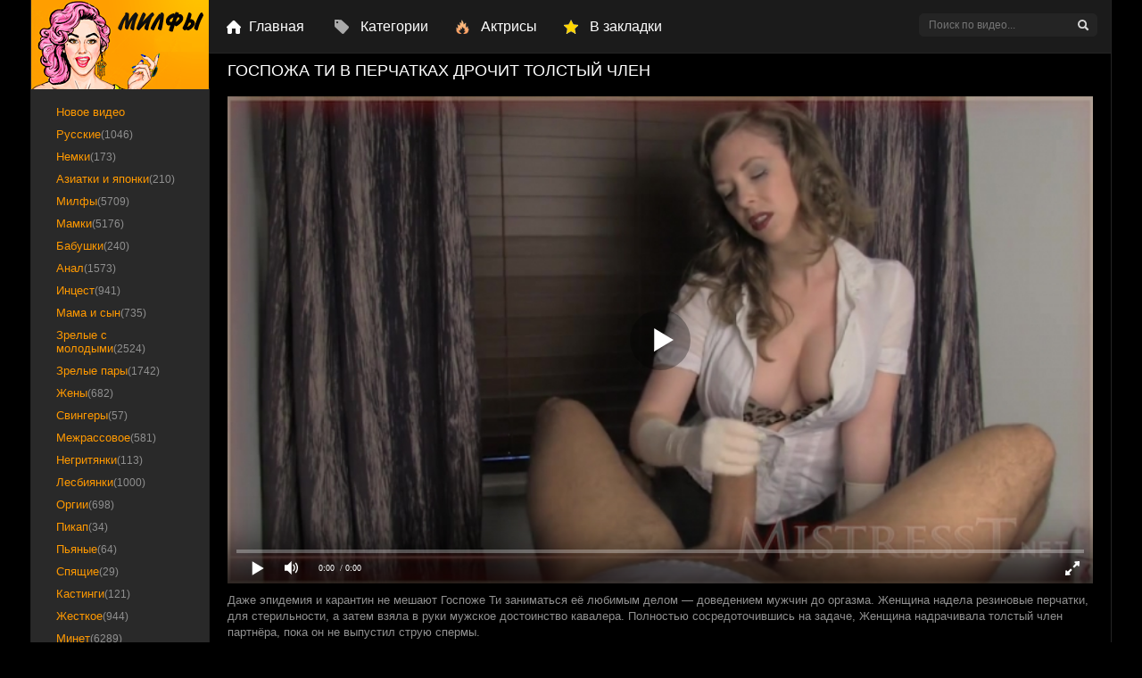

--- FILE ---
content_type: text/html; charset=utf-8
request_url: https://xn--h1agb8a9a.org/umelye-ruki-gospoghi-ti-doveli-mughchinu-do-orgazma-7899.html
body_size: 116785
content:

<!DOCTYPE html>
<html prefix="og: http://ogp.me/ns# video: http://ogp.me/ns/video# ya: http://webmaster.yandex.ru/vocabularies/">
<head>
	<meta charset="UTF-8">
	<meta http-equiv="X-UA-Compatible" content="IE=edge">
	<meta name="viewport" content="width=device-width, initial-scale=1">
  	<title>Умелые руки Госпожи Ти довели мужчину до оргазма</title>
	<meta name="description" content="Госпожа Ти надела перчатки, чтобы подрочить своему помощнику.">
   <meta name="robots" content="index, follow" />


	<link rel="alternate" media="only screen and (max-width: 640px)" href="https://m.xn--h1agb8a9a.me/umelye-ruki-gospoghi-ti-doveli-mughchinu-do-orgazma-7899.html" />

	<link rel="canonical" href="https://xn--h1agb8a9a.org/umelye-ruki-gospoghi-ti-doveli-mughchinu-do-orgazma-7899.html">

	<meta name="revisit-after" content="1 days">
	<meta name="author" content="https://xn--h1agb8a9a.org">
	<meta name="syndication-source" content="https://xn--h1agb8a9a.org">
	<meta name="original-source" content="https://xn--h1agb8a9a.org">
	<meta name="language" content="ru">
	<link rel="apple-touch-icon" sizes="57x57" href="https://xn--h1agb8a9a.org/templates/milfs/images/apple-touch-icon-57x57.png">
	<link rel="apple-touch-icon" sizes="60x60" href="https://xn--h1agb8a9a.org/templates/milfs/images/apple-touch-icon-60x60.png">
	<link rel="apple-touch-icon" sizes="72x72" href="https://xn--h1agb8a9a.org/templates/milfs/images/apple-touch-icon-72x72.png">
	<link rel="apple-touch-icon" sizes="76x76" href="https://xn--h1agb8a9a.org/templates/milfs/images/apple-touch-icon-76x76.png">
	<link rel="apple-touch-icon" sizes="114x114" href="https://xn--h1agb8a9a.org/templates/milfs/images/apple-touch-icon-114x114.png">
	<link rel="apple-touch-icon" sizes="120x120" href="https://xn--h1agb8a9a.org/templates/milfs/images/apple-touch-icon-120x120.png">
	<link rel="apple-touch-icon" sizes="144x144" href="https://xn--h1agb8a9a.org/templates/milfs/images/apple-touch-icon-144x144.png">
	<link rel="apple-touch-icon" sizes="152x152" href="https://xn--h1agb8a9a.org/templates/milfs/images/apple-touch-icon-152x152.png">
	<link rel="apple-touch-icon" sizes="180x180" href="https://xn--h1agb8a9a.org/templates/milfs/images/apple-touch-icon-180x180.png">
	<link rel="icon" type="image/png" href="https://xn--h1agb8a9a.org/32x32.png" sizes="32x32">
    <link rel="icon" type="image/png" href="https://xn--h1agb8a9a.org/android-chrome-192x192.png" sizes="192x192">
    <link rel="icon" type="image/png" href="https://xn--h1agb8a9a.org/android-chrome-96x96.png" sizes="96x96">
	<link rel="shortcut icon" href="https://xn--h1agb8a9a.org/templates/milfs/favicon.ico" type="image/x-icon">
	<link href="https://xn--h1agb8a9a.org/rss.xml" title="RSS" type="application/rss+xml" rel="alternate"/>
		
	<style type="text/css">.link.tags-filter-item {display: none;}</style>
		<style type="text/css">.c-rating{display:-webkit-box;display:-webkit-flex;display:-ms-flexbox;display:flex;list-style:none;margin-top:-5px;padding:0}.c-rating__item{-webkit-box-flex:0;-webkit-flex:0 0 24px;-ms-flex:0 0 24px;flex:0 0 24px;height:24px;background:url(https://xn--h1agb8a9a.org/img/stars.svg);cursor:pointer}.c-rating__item.is-active,.c-rating__item:hover{background-position:-24px 0}video{width:100%;height:auto}1142.photo-video-section__category-title.main{display:inline-block;width:45%}a.active{color:#ffffff !important;padding-left:15px;background:#ff9900 url(/templates/milfs/images/menu_arrow.png) no-repeat 10px center}.medium-4.small-8.columns.watch_video{display:inline-block;width:16%}.wrapper_preview img{width:100%}.categories .heading{min-height:0}.heading{float:left;width:100%;padding:0 .2rem .4rem}.categories .heading p{font-size:2.125rem;text-align:center}.heading p{color:#232324;font-size:.75rem;font-family:Arial, sans-serif;line-height:1.2;font-weight:500;text-align:center;float:left;margin-bottom:0;margin-top:.1rem;white-space:pre-wrap;word-wrap:break-word;width:100%}.header__body-menu li{display:inline-block;margin-left:28px;font-size:18px}.header__body-menu li:first-child{margin-left:0}.icon-tag-grey.main{background-position:0 -247px;height:22px;width:19px}i.icon.like.icon-tag-grey{background-position:0 -174px;height:21px;width:19px}i.icon.like.icon-tag-grey:hover{background-position:0 -293px;height:21px;width:19px}.icon-tag-grey.main:hover{background-position:0 -330px;height:22px;width:19px}.panel{margin-bottom:20px;background-color:#000000;border:1px solid transparent;border-radius:0;-webkit-box-shadow:0 1px 1px rgba(0, 0, 0, 0.05);-moz-box-shadow:0 1px 1px rgba(0, 0, 0, 0.05);box-shadow:0 1px 1px rgba(0, 0, 0, 0.05)}.medium-4.small-8.columns.watch_video{display:inline-block;width:16%;margin-left:2px;padding-left:6px}.small-16.medium-12.columns.right.categories{margin-left:20px;margin-top:20px}.wrapper_preview img{width:100%}.categories .heading{min-height:0}.categories .heading p{font-size:1.125rem;text-align:center}.heading p{color:#232324;font-size:.75rem;font-family:Arial, sans-serif;line-height:1.2;font-weight:500;text-align:center;float:left;margin-bottom:0;margin-top:.1rem;white-space:pre-wrap;word-wrap:break-word;width:100%}.add_comm_right{width:100%}.tags a{font-size:16px;text-decoration:none;margin-left:3px}.add_comm_sp{cursor:pointer}span.user-name{color:#cacaca !important;font-size:16px !important}.comment-section__text p{font-size:13px}.comment-section__text-container{border:1px solid #242424;padding:10px}a.current{text-decoration:none;color:#ffffff !important;background-color:#ff9900}div#player_site{width:100% !important;margin:0 auto}.c-rating{width:17%;float:right}.short_post_content .c-rating{width:51%;float:right}.searchbt,.cat-btn,.upload_link,.favorites_link,.add_favorite,.del_favorite,.complaint_button,.social_menu li a,.login_close,.news_views,.news_comments,.video_icon,.allnews:after,.edit_date,.stories_views,.stories_comments,.top_views,.top_comments,.developer,.service_buttons i,.login-btn,.pmlinks a:before,.profile_cell:before,.attachment:before,#totop{background:url(/templates/milfs/images/sprite.png) 0 0 no-repeat}*{padding:0;margin:0}*,:before,:after{-moz-box-sizing:border-box;-webkit-box-sizing:border-box;box-sizing:border-box}image{border:0}a img,:link img,:visited img,:hover img{border:0}a{color:#ff9900;font-size:16px;text-decoration:none}a:hover{text-decoration:underline}h1,h2,h3,h4,h5,h6,pre,form,p,blockquote,fieldset,input{margin:0;padding:0}textarea{border:1px solid #ccc;padding:5px}input:focus,textarea:focus{outline:none}button:focus{outline:none}h1,h2,h3,h4,h5,h6,.reltitle{font-weight:400;font-family:Arial, sans-serif}h1{font-size:24px;line-height:30px}h2,.reltitle{font-size:22px;line-height:25px}h3{font-size:20px}h4{font-size:18px}h5,h6{font-size:16px}ul,ol{padding:0;margin:0}input[type="checkbox"],input[type="radio"]{width:auto;height:auto;padding:0;margin:3px 5px 5px 0}.cf:before,.cf:after{content:" ";display:table}.cf:after{clear:both}.cf{*zoom:1}html{padding:0}body{font-size:16px;height:100%;margin:0;padding:0;color:#303030;-webkit-font-smoothing:antialiased !important;background: #000 none repeat scroll 0 0;}.wrap{width:1212px;margin:0 auto;position:relative}.container{background-color:#000000;border-left:1px solid #242424;border-right:1px solid #242424;position:relative;min-width:480px;z-index:100}.header{width:100%;z-index:999;white-space:nowrap;height:60px;position:relative;border-bottom:1px solid #242424;position:absolute;top:0;background: #1b1b1b none repeat scroll 0 0;}.logo{width:199px;height:60px;display:block;float:left}.logo h1{display:block;width:200px;height:60px}.logo a:hover{}.nav{display:block;position:relative;width:542px;overflow:hidden;height:60px;z-index:100;float:left}.cat-btn{border:0;height:60px;display:none;background-color:transparent;width:60px;border-right:1px solid rgba(0, 0, 0, 0.1);position:absolute;top:0;left:0;-webkit-transition:all .2s ease;-moz-transition:all .2s ease;transition:ease .2s all}.nav ul{list-style:none;overflow:hidden;height:60px}.nav li{float:left}.nav li a{color:#ffffff;display:block;padding:0 20px 0 25px;line-height:60px;font-size:16px;float:left;text-decoration:none;-webkit-transition:.2s all;-moz-transition:.2s all;transition:.2s all;z-index:24}.nav li a:hover{color:#ff9900;background-color:#fafafa;text-decoration:underline}.nav li a.top_link_1{background:url(/templates/milfs/images/top_link_1.png) no-repeat left center;margin-left:20px}.nav li a.top_link_2{background:url(/templates/milfs/images/top_link_2.png) no-repeat left center;margin-left:10px}.nav li a.top_link_3{background:url(/templates/milfs/images/top_link_3.png) no-repeat left center;margin-left:10px}.nav li a.top_link_4{background:url(/templates/milfs/images/top_link_4.png) no-repeat left center;margin-left:10px}.nav li.main{border-bottom:none;height:31px;margin:15px}.nav li.main a{text-decoration:underline;line-height:30px;height:31px;font-size:10px;color:#aeaeae;background:url(/templates/milfs/images/menu_main.png) no-repeat left center;padding-left:40px}.nav li.main a:hover{text-decoration:none}.searchblock{height:60px;width:230px;float:right;padding:15px;position:relative}.search_panel{position:relative}.searchform{cursor: pointer;color:#ffffff;width:100%;height:26px;line-height:26px;padding:5px 30px 5px 10px;border:1px solid #242424;margin:0;font-size:12px;background-color:#242424;overflow:hidden;vertical-align:middle;border-radius:5px}input.searchbt{cursor: pointer;width:28px;height:28px;border:0 !important;display:block;position:absolute;top:-1px;right:1px;background-position:-46px -6px}input.searchform:focus{border--webkit-transition:all .2s ease;-moz-transition:all .2s ease;transition:ease .2s all}input.searchbt:hover{background-position:-86px -6px}.upload_link{display:block;float:right;width:60px;height:59px;background-position:-60px -240px;border-left:1px solid #242424;-webkit-transition:all .2s ease;-moz-transition:all .2s ease;transition:ease .2s all}.upload_link:hover{background-color:#fafafa}.bottom_adv{overflow:hidden;text-align:center}.favorites_link{display:block;right:60px;width:60px;height:59px;background-position:-120px -240px;border-left:1px solid #242424;float:right;-webkit-transition:all .2s ease;-moz-transition:all .2s ease;transition:ease .2s all;line-height:15px;padding:40px 0 5px;text-align:center;font-size:12px;text-decoration:none;color:#aaa}.favorites_link:hover{background-color:#fafafa}.content{background-color:#000000;width:100%}.left{float:left;width:200px;padding:0;height:100%;margin-top:59px}.right{float:right;width:1010px;padding:0;margin-top:60px}.hidden_menu{display:none}.sidebar_menu{width:200px}.sidebar_menu ul{list-style:none;width:201px;margin-top:10px;padding-bottom:15px}.sidebar_menu li{display:block;margin:0 20px}.sidebar_menu li a{border-radius:5px;display:block;font-size:13px;margin:2px -12px;padding:4px 20px;text-decoration:none;transition:all .1s ease 0}.sidebar_menu li a:hover{color:#000000;padding-left:20px;background:#fff url(/templates/milfs/images/menu_arrow.png) no-repeat 10px center}.sidebar_menu .tit_studio{margin:10px 0 0 20px}.sidebar_menu .studio{background:#292929;border-right:1px solid #242424;margin:22px 0;padding-top:5px}.sidebar_menu .studio .line{background:none;width:80%;border:none;margin:0;padding:0;margin:20px auto 0 auto;border-top:3px solid #e51e4d}.side_block{margin:0 0 20px;padding:0 0 15px}.side_block:last-of-type{margin:0}.side_block a{text-decoration:none}.side_block a:hover{color:#202020}.sidebar_tags{vertical-align:middle;font-size:0;padding:0 20px}.sidebar_tags a{line-height:20px;padding:0 5px;font-size:12px;display:block;float:left;border:1px solid #e1e1e1;margin:0 4px 4px 0;color:#202020;-webkit-transition:all .2s ease;-moz-transition:all .2s ease;transition:ease .2s all}.sidebar_tags a:hover{border-color:#cacaca}.adv315{float:right;width:510px;height:392px;padding:46px 0;margin:0 0 10px;overflow:hidden;text-align:center}.adv315block{float:right;width:330px}.adv315block_static{margin-top:40px}.hblock{margin:0;position:relative}.hblock:last-of-type{margin:0;border-bottom:0}.hblock h4,.side_header{font-size:20px;line-height:20px;padding:0 0 20px 20px;text-transform:uppercase}.hblock h4 a,.side_header a{font-size:22px;color:#505050;text-decoration:none}.hblock h4 a:hover,.side_header a:hover{color:#909090}.related_news_block_1{margin-top:-213px}.hblock_l .bl_tit{font-size:20px;line-height:20px;padding:0 0 20px 13px;text-transform:uppercase}.hblock_l .tit{font-size:20px;line-height:20px;padding:0 0 20px 20px;text-transform:uppercase}.footer{font-size:12px}.footer a{text-decoration:none;font-size:12px}.footer a:hover{text-decoration:none;color:#303030}.footer > .left{width:200px;padding:15px 0;color:#aaa;font-size:9px;font-weight:700;margin-top:0}.footer .left ul{margin:0 20px}.footer .left ul li{list-style:none;padding:5px 0}.footer .left ul li a{font-size:13px;font-weight:400;color:#585858;text-decoration:underline;text-align:left;line-height:18px}.copyrights{margin: 8px 0 0;padding: 10px;text-align: left;}.footer_menu{float:left;margin-top:15px}.footer_menu ul{list-style:none;display:block}.footer_menu li{float:left;font-size:12px;margin-right:20px}.footer_menu li a{font-size:12px;line-height:25px;height:25px;display:inline-block;position:relative;text-decoration:underline;color:#585858}.footer_menu li a:hover{text-decoration:none;color:#303030}.footer > .right{padding:0 20px 15px;color:#909090;margin-top:0}.footer .footer_menu .cr{margin-top:2px;}.footer .cr_2{float:right;font-size:13px;margin-top:22px;text-transform:uppercase}.about{margin:0 0 20px;font-size:12px}.about a{font-size:12px}.counters{float:right}a.developer{display:inline-block;width:105px;height:20px;margin:20px 10px 0 0;background-position:-50px -130px}.col1{margin:0 0 20px}.col2{width:50%;float:left;margin:0 0 20px}.col2 > .col2{margin:0}.footer .logo{margin:0 30px 0 0;width:150px;height:25px}.footer .logo img{width:150px}.sort{line-height:20px;overflow:hidden;font-size:12px;color:#202020;width:660px;margin:0 0 0 10px !important;padding:10px 0 0 10px;overflow:hidden}.sort a{display:inline-block;font-size:12px;text-decoration:none;color:#cacaca}.sort a:hover{color:#505050}.sort_2{width:100%;border-right:none}.shortstory{width:240px;height:260px;position:relative;margin:0 0 10px 10px;float:left}.shortstoryads{width:250px;height:231px;position:relative;overflow:hidden;margin:0 0 10px 10px;float:left}.shortstoryads2{width:315px;height:534px;position:relative;overflow:hidden;margin:0 0 10px 10px;float:left}.short_post{width:240px;height:175px;position:relative;display:block}.short_post img{width:100%;height:175px;border:1px solid #242424}.post_img:before{content:"";display:block;height:100%;width:100%;position:absolute;top:0;left:0;background-color:rgba(0, 0, 0, 0);-webkit-transition:all .1s ease;-moz-transition:all .1s ease;transition:ease .2s all;z-index:1}.post_img:hover:before{background-color:rgba(0, 0, 0, 0.0)}.play_icon{width:120px;height:60px;background-color:rgba(228, 29, 75, 0.3);position:absolute;bottom:50%;left:50%;margin:0 0 -30px -60px;z-index:10;-webkit-transition:.2s all;-moz-transition:.2s all;transition:.2s all;-ms-transform:scale(0, 0);-webkit-transform:scale(0, 0);transform:scale(0, 0);z-index:4}.short_post:hover .play_icon{width:120px;height:60px;-ms-transform:scale(1, 1);-webkit-transform:scale(1, 1);transform:scale(1, 1)}.play_icon:before{margin:10px;display:block;width:100px;height:40px;line-height:40px;color:#000000;content:"";font-size:14px;text-align:center;border:1px solid #cacaca}.video_time{background: rgba(0, 0, 0, 0) url("/templates/milfs/images/bg21.png") no-repeat scroll 5px 9px;bottom:0;color:#ffffff;font-size:14px;font-weight: bold;height:30px;left:0;line-height:30px;margin:2px;padding:0 22px;position:absolute;z-index:2}.video_hd{background:url(/templates/milfs/images/hd.png);position:absolute;width:33px;height:30px;top:0;right:0}.video_quality{position:absolute;height:30px;line-height:30px;color:#000000;padding:0 10px;bottom:0;right:0;background-color:rgba(228, 29, 75, 0.5);font-size:12px;z-index:3}.short_post_content{width:100%;height:56px;padding:5px 0;padding-top:60px}.ttext{font-size:13px;line-height:18px;padding:10px 0;color:#909090}.tags{color:#ffffff}.active-ttab_2 h2{line-height:39px}.short_title{font-size:13px;line-height:16px;color:#202020;font-weight:400;height:16px;overflow:hidden;margin:0 0 5px}.short_post .img_title{font-size:13px;line-height:16px;font-weight:400;height:16px;margin:0 0 5px}.short_post .img_title:first-letter{text-transform:uppercase}.short_title a{text-decoration:none;-webkit-transition:all .1s ease;-moz-transition:all .1s ease;transition:ease .1s all;color:#202020;font-size:13px}.short_title a:hover{color:#cacaca}.short_views{height:15px;color:#909090;font-size:12px;line-height:15px;float:left}.short_rating{float:right;height:15px}.short_date{height:15px;color:#909090;font-size:12px;line-height:15px;margin:0 auto;width:80px}.navigation-holder{text-align:center;clear:both;height:80px;padding:10px 0 20px}.navigation{font-size:18px;clear:both;display:inline-block;text-align:center}.navigation b{font-weight:400;padding:0}button.load{float:left;padding:15px;background-color:#ff5b81;border:3px solid #ffb1c3;border-radius:7px;color:#000000}button.load:hover{opacity:.7}.navigation span,.navigation a,.navigation b{height:50px;line-height:50px;vertical-align:middle;min-width:50px;display:inline-block;border:1px solid #242424;border-left:0}.navigation a{text-decoration:none;-webkit-transition:.2s all;-moz-transition:.2s all;transition:.2s all;font-weight: bold}.navigation a:hover{text-decoration:none;color:#000000;background:#cacaca}.navigation span{text-decoration:none;color:#000000;background-color:#cacaca}.nav_ext{background-color:transparent !important;color:#909090 !important;border-color:#e7e7e7 !important}.next span,.prev span{background:none !important;color:#909090;border:0 !important;padding:0 10px}.next a,.prev a{text-decoration:none !important;border:0 !important;line-height:48px !important;padding:0 10px;height:48px}.prev{border-left:1px solid #242424 !important}.post_content{font-size:16px;color:#202020;margin-bottom:0;padding-bottom:0}.post_content a{font-size:16px;text-decoration:underline}.post_content a:hover{text-decoration:none}.post_content img{max-width:100%;padding:10px 0;padding:10px\9;height:auto !important}.ie10 .post_content img{padding:10px}.post_content object,.post_content iframe,.post_content embed{max-width:100%;margin:10px 0 0}.post_content img[align="left"],.post_content img[style="float:left;"]{padding:10px 20px 10px 0}.post_content img[align="right"],.post_content img[style="float:right;"]{padding:10px 0 10px 20px}.post_content a:hover img{opacity:.8}.post_content h1,.post_content h2,.post_content h3,.post_content h4,.post_content h5,.post_content h6{margin:10px 0}.reltitle{padding:10px;color: #ffffff;font-size: 18px;line-height: 18px;text-transform: uppercase;text-align: center}.post_content h2{font-size:18px}.post_content h3{font-size:18px}.post_content hr{background-color:#d9e1e3;border:none;height:1px;margin:0 0 20px}.post_content table{border-collapse:collapse;border:none;font-size:14px;width:100%;table-layout:fixed;margin-bottom:25px;color:#505050}.post_content table th,.post_content table td{padding:10px;border:1px solid #ddd;font-weight:400;text-align:left;vertical-align:middle}.post_content table tr:first-child{background-color:#fafafa;color:#202020}.post_content ul{margin:0 20px 20px}.post_content ul li{display:block;position:relative;padding:5px 0 0 25px;margin-bottom:5px;line-height:1.2}.post_content ul li a{text-decoration:underline}.post_content ul li a:hover{text-decoration:none}.post_content ul li:before{content:'';display:block;width:6px !important;height:6px !important;position:absolute;top:10px;left:4px;background-color:#505050;-webkit-border-radius:8px;-moz-border-radius:8px;border-radius:8px}.post_content ol{margin:0 20px 20px;counter-reset:list}.post_content ol li{display:block;position:relative;padding:5px 0 0 20px;margin-bottom:5px;counter-reset:list1;min-height:32px}.post_content ol li a{text-decoration:underline}.post_content ol li a:hover{text-decoration:none}.post_content ol li:before{content:counter(list)".";counter-increment:list;display:block;position:absolute;top:5px;left:-2px;color:#cacaca}.post_content p{margin:0 0 10px}.post_content b,.post_content strong{font-weight:400}.profile_popup_counters{background-color:rgba(0, 0, 0, 0.5);height:50px;width:100%;color:#000000;position:absolute;z-index:4;left:0;bottom:0}.profile_popup_counter{width:40%;height:50px;float:left;padding:15px;font-size:14px;text-align:center;line-height:20px;display:block;position:relative}.profile_popup_counter b{font-size:24px}.profile_popup_counter a{position:absolute;display:block;height:100%;width:100%;top:0;left:0;text-align:center;line-height:50px;text-indent:-9999px}.profile_popup_counter a:hover{background-color:rgba(0, 0, 0, 0.2)}.profile_popup_rss{width:20%;float:left;height:50px;border-left:1px solid rgba(0, 0, 0, 0.2);border-right:1px solid rgba(0, 0, 0, 0.2);color:#000000}.profile_popup_rss a{font-size:24px !important;line-height:50px;color:#000000 !important;text-decoration:none;display:block;text-align:center}.profile_popup_rss a:focus{outline:none}.profile_popup_rss a:hover{background-color:rgba(0, 0, 0, 0.1)}.chzn-choices{border:1px solid #ccc !important;width:250px !important;box-shadow:none !important}.chzn-container-active .chzn-choices{box-shadow:none;border:1px solid #cacaca !important}#category_chzn{width:250px !important}td .bbcodes{height:40px;line-height:40px !important;padding:0 15px;-webkit-border-radius:2px;-moz-border-radius:2px;border-radius:2px}.chzn-container-multi .chzn-choices .search-field input{height:auto !important}.find_rel{margin:15px 0 0 !important}.feedbackta{padding:5px;height:150px}select[name="recip"]{height:40px;padding:10px;line-height:20px}select[name="recip"] option{line-height:20px}.feedbackta,select[name="recip"]{width:100%}.poll{background:#e7e7e7;padding:20px;margin:10px 0}.poll b{font-size:16px;line-height:20px;font-weight:400}.poll i{line-height:30px}.buttonholder{margin:20px 0 0}.site_button{cursor:pointer;-webkit-transition:all .2s ease;-moz-transition:all .2s ease;transition:ease .2s all;font-size:16px;text-transform:uppercase;padding:0 15px}.site_button:active{background-color:rgba(0, 0, 0, 1)}.site_button:hover{color:#000000}.dark_button{margin:0 20px 0 0;border:2px solid #202020;background-color:transparent;color:#202020;height:40px;line-height:36px}.dark_button:hover{background-color:#202020}.color_button{border:2px solid #cacaca;background-color:#ffffff;height:40px;line-height:36px}.color_button:hover{background-color:#cacaca}.post_middle{width:680px;float:left;margin:0 0 20px}.full-story_static{padding-top:20px !important;margin-top:-23px}.full-story,.tagscloud{width:100%;padding:0 20px;color:#202020;font-size:16px;line-height:150%}.full-story_2{border-right:none}.full-story .title{width:100%}.title_h1{margin:10px;text-transform:uppercase;overflow:hidden}.title_h1 h1{float:right;background:#cacaca;color:#000000;font-size:14px;font-weight:700;padding:0 5px;line-height:24px;margin:0}.title_h1 .cat_speedbar{float:left}.title_h1 .cat_speedbar .sort{margin:5px 0 0 !important;padding:0}.title_h1 .cat_h1{float:right}.title_h1 .new_sort{float:right;margin-top:0;padding-right:10px;text-transform:none;line-height:24px;height:24px;margin-right:10px}.title_h1 .new_sort .new_sort_title{float:left;padding:0 10px 2px 35px;color:#a8a8a8;font-size:12px;text-transform:none;background:#000000 url(/templates/milfs/images/new_sort.png) no-repeat 5px center !important}.title_h1 .new_sort a{text-decoration:none;font-size:12px;margin-left:8px}.title_h1 .new_sort a:hover{text-decoration:underline;cursor:pointer}.title_h1 .new_sort div.sort_point{text-decoration:none;font-size:12px;color:#a8a8a8;margin-left:8px;float:left;cursor:pointer}.title_h1 .new_sort div.sort_point:hover{text-decoration:none;color:#e51e4d}.title_h1 .new_sort .active{color:#353535;text-decoration:none;border-bottom:3px solid #e51e4d;font-size:12px;float:left}.new_sort_bl{float:right;overflow:hidden;line-height:24px}.new_sort_bl .new_sort_cat{float:right;margin-top:0;text-transform:none;line-height:24px;height:24px;padding-right:30px}.new_sort_bl .new_sort_cat .new_sort_title{float:left;padding:0 10px 2px 35px;color:#a8a8a8;font-size:12px;text-transform:none;background:#000000 url(/templates/milfs/images/new_sort.png) no-repeat 5px center !important;line-height:24px;height:24px}.new_sort_bl .new_sort_cat a{text-decoration:none;font-size:12px;color:#a8a8a8;margin-left:8px}.new_sort_bl .new_sort_cat a:hover{text-decoration:none;color:#e51e4d}.new_sort_bl .new_sort_cat .active{color:#000000;text-decoration:none;border-bottom:3px solid #e51e4d;float:left}.new_sort_bl .new_sort_cat div.sort_point{text-decoration:none;font-size:12px;color:#a8a8a8;margin-left:8px;float:left;cursor:pointer}.new_sort_bl .new_sort_cat div.sort_point:hover{text-decoration:none;color:#e51e4d}.title_h1 .new_sort .active{color:#353535;text-decoration:none;border-bottom:3px solid #e51e4d;font-size:12px;float:left}.full-story .title{font-size:20px;margin:10px 0;text-align:left;text-transform:uppercase;padding:0 0 10px}.full-story .title h1{font-size:18px;line-height:18px;color:#ffffff}.tagscloud a{color:#cacaca}.post_title a{color:#202020;font-size:24px;text-decoration:underline}.post_title a:hover{text-decoration:underline}.social_share{margin:0 0 20px;min-height:30px}.bl_quality{float:right;width:20%;text-align:right}.full_quality{border:1px solid #cacaca;padding:0 5px;margin:0 0 0 10px}.tabs_header,.tabs_header_2{height:40px;border:1px solid #edeaea;font-weight:700;padding:0 15px;background:linear-gradient(to top, #f6f7f7, #000000)}.tabs_header span,.tabs_header_2 span{font-size:13px;line-height:40px;text-align:center;display:block;float:left;text-decoration:none;font-family:"Arial";text-transform:uppercase;font-weight:700}.tabs_header span h3:hover,.tabs_header_2 span h3:hover{cursor:pointer;border-bottom:none}.download_video{width:192px !important;height:51px !important}.download_video.close{background:url(/templates/milfs/images/bg17.png) 0 0 no-repeat !important;padding:17px 87px}.download_video.close:hover{opacity:.7}.download_video.open{background:url(/templates/milfs/images/bg17.png) 0 -50px no-repeat !important}.download_video.open:hover{background:url(/templates/milfs/images/bg17.png) 0 -50px no-repeat !important}.pinbot_info{font-size:12px !important;color:#605f5f !important}.hd{padding-left:5px;text-transform:uppercase;transition:all .3s ease 0;width:32px;font-size:17px;font-weight:700;margin-left:5px;border-radius:5px;color:#ffffff;display:block;float:right;margin-top:2px}.active-ttab,.active-ttab_2{background:none !important;color:#cacaca !important}.n_1{float:left;margin-bottom:10px}.n_1 .col2-item{display:inline-block;font-size:12px;color:#cacaca}.n_1 .col2-item b{color:#605f5f;font-weight:400}.n_1 .c_10{background:url(/templates/milfs/images/bg18.png)0px 7px no-repeat;padding:0 0 0 25px;margin-left:0}.n_1 .c_11{background:url(/templates/milfs/images/bg19.png)12px 7px no-repeat;padding:0 0 0 33px}.n_1 .c_12{background:url(/templates/milfs/images/bg20.png)12px 7px no-repeat;padding:0 0 0 33px}.n_1 .c_13{background:url(/templates/milfs/images/bg21.png)12px 7px no-repeat;padding:0 0 0 33px}.clr{clear:both}.tabs_header span h3{color:#909090;font-size:12px;line-height:40px;text-align:center;display:block;float:left;text-decoration:none;text-transform:uppercase}.tabs_header_2 span h2{color:#cacaca !important;font-size:12px;text-align:center;display:block;float:left;text-decoration:none;text-transform:uppercase}.tabs_header_2 b,.tabs_header b{font-weight:400;border-bottom:1px #cacaca dotted}.tabs_header i,.tabs_header_2 i{height:40px;float:right;width:40px;border-left:1px solid #242424;display:block;font-style:normal;color:#202020;font-size:12px;line-height:40px;text-align:center;text-transform:uppercase;text-decoration:none}.del_favorite{background-position:0 -300px}.del_favorite:hover{background-position:-40px -300px}.add_favorite{background-position:-40px -300px}.add_favorite:hover{background-position:0 -300px}.complaint_button{background-position:-80px -300px}.complaint_button:hover{opacity:.8;background-position:-120px -300px}.tabs{margin:0}.active-ttab,.active-ttab_2{color:#cacaca !important}.tab-panel{border:1px solid #242424}.tab-box{display:none;padding:15px 0;font-size:14px}.tab-box_2{padding:15px 0;font-size:14px}.tab-box a,.tab-box_2 a{font-size:14px;text-decoration:none}.tab-box a:hover,.tab-box_2 a:hover{text-decoration:underline}.tab-box b,.tab-box_2 b{font-weight:400}.info-col1{float:left;width:49%;padding:0 0 0 15px}.frating{float:right;height:15px;margin:8px 0 10px}.full_rating{float:right;height:30px;margin:5px 10px 11px 0}.rate{float:right;margin-top:0}.vote_num{float:left;line-height:30px;margin-right:10px;color:#969696;font-size:12px}.shots,.full-download{float:left}.shots br{display:none}.shots img{height:75px;float:left;margin:0 -1px -1px 0;border:1px solid #cacaca}.shots a img:hover{opacity:.8}.full_post_tags{margin-bottom:30px}.full_post_tags a{text-decoration:none;color:#cacaca}.full_post_tags a:hover{color:#202020}.addcomment-post{margin:30px 0 0}.addcomment-post{color:#909090;margin:10px 20px}.addcomment_editor{width:100%;min-width:250px;height:60px;min-height:60px;margin:0 0 10px}.addcomment_editor:focus{height:100px}.comment{padding:0 20px 20px;margin:0 0 20px;position:relative;border-bottom:1px solid #242424}.comment a{text-decoration:none}.comment a:hover{text-decoration:underline}.comment_avatar{width:40px;height:40px;margin:0 25px 0 0;background-size:cover;background-position:center center;-webkit-border-radius:2px;-moz-border-radius:2px;border-radius:2px;overflow:hidden;position:absolute;top:0;left:20px}.comment_content{width:100%;padding-left:65px}.comment-news a{text-decoration:underline;margin:0 0 10px !important;display:inline-block;font-size:18px}.comment-news a:hover{text-decoration:none;color:#cacaca}.comment_meta{height:14px;line-height:14px;font-size:12px;color:#909090;margin:0 0 10px}.comment_meta span a{line-height:16px}.comment_author{padding:0 0 0 15px;position:relative;font-size:14px;color:#202020}.comment_author a{font-size:16px}.comment_author a:hover{color:#202020;text-decoration:none}.comment_author:before{position:absolute;content:"";display:block;left:0;-webkit-border-radius:8px;-moz-border-radius:8px;border-radius:8px}.comment_author.author_offline:before{border:1px solid #ccc;top:5px;width:6px;height:6px}.comment_author.author_online:before{background-width:6px;height:6px;top:5px}.comment_date{float:right}.mass-action{margin:-2px 0 0 10px;height:14px;float:right}.mass-action input[type="checkbox"]{margin:0}.comment_post{font-size:16px;line-height:18px;color:#505050}.comment_post a{font-size:16px}.comment_controls{margin:10px 0 0;height:12px;line-height:12px;float:right}.comment_controls a{font-size:13px;-webkit-transition:all .1s ease;-moz-transition:all .1s ease;transition:ease .1s all;margin:0 0 0 10px}.comment_controls a:hover{color:#202020;text-decoration:none}.mass_comments_action{color:#909090;margin:0 0 20px;padding:0 20px 20px;border-bottom:1px solid #242424}.mass_comments_action select[name="mass_action"]{height:22px;border-color:#ccc}.info{margin:0 0 25px;color:#aaa;padding:25px;font-size:14px;line-height:1.2;border:1px solid #eee}.info a{font-size:14px;text-decoration:none}.info a:hover{text-decoration:underline}form#registration .bbcodes{height:40px;padding:0 15px;line-height:20px;font-size:16px;vertical-align:middle}.userinfo .post_content{float:none}.profile_cell{width:50%;height:56px;line-height:56px;text-align:center;float:left;border:1px solid #ddd;border-top:0 !important;color:#909090;font-size:20px;position:relative}.profile_cell:nth-of-type(2n){border-left:0 !important}.profile_cell a{display:block;width:100%;height:100%;line-height:56px;font-size:20px;text-align:center;background-color:rgba(0, 0, 0, 0.1);text-decoration:none;-webkit-transition:all .2s ease;-moz-transition:all .2s ease;transition:ease .2s all}.profile_cell a:hover{background-color:rgba(0, 0, 0, 0.7);color:#000000}.profile_cell.location{padding:0 20px 0 30px}.profile_cell.icq{padding:0 20px 0 36px}.profile_cell:before{content:"";position:absolute;height:16px;left:20px;top:20px}.profile_cell.location:before{width:10px;background-position:-80px -210px}.profile_cell.icq:before{width:16px;background-position:-100px -210px}.edit_button a{display:block;text-align:center;-webkit-transition:all .2s ease;-moz-transition:all .2s ease;transition:ease .2s all;border:1px solid rgba(0, 0, 0, 0.3);background-color:transparent;color:#202020;height:50px;line-height:50px !important;text-decoration:none;padding:0 10px;margin:0 0 40px}.edit_button a:hover{background-color:rgba(0, 0, 0, 0.8);color:#000000}.block_ip{font-size:12px}.file_upload{display:inline-block;cursor:pointer;-webkit-transition:all .2s ease;-moz-transition:all .2s ease;transition:ease .2s all;overflow:hidden;width:150px;position:relative}.file_upload span{display:block;position:absolute}.file_upload:hover{border:1px solid #cacaca;background-color:rgba(0, 0, 0, 0.8);color:#000000}.file_upload input[type="file"]{margin-top:-50px;margin-left:-410px;-moz-opacity:0;filter:alpha(opacity=0);opacity:0}.hidemail{line-height:40px;display:inline-block;margin:0 0 0 10px}.block_ip{margin:10px 0 0}.vote{font-size:14px;line-height:150%;width:auto !important}.question{font-size:16px;color:#202020;margin:20px 0 15px}#dle-vote{margin:0 0 20px}.vote_button{line-height:36px;background-color:#ff8000}.vote_button,.results_button{height:40px;padding:3px 0 0;text-align:center;width:50%;text-transform:uppercase;font-size:12px;float:left;-webkit-transition:all .2s ease;-moz-transition:all .2s ease;transition:ease .2s all;border:0;color:#000000}.results_button{background-color:rgba(255, 128, 0, 0.7);line-height:36px}.results_button:hover,.vote_button:hover{background-color:#202020;border-color:#202020;color:#000000}.all_votes{margin:10px 0 0;display:inline-block;height:16px}table.fulltable{width:100%;border-collapse:collapse;border-spacing:0;cellspacing:0;border:0}table.fulltable td{padding:0 0 20px;vertical-align:top}.line{margin:5px 0;padding:5px 15px;border:1px solid #e0e0e0;background:#fafafa;min-height:20px;text-align:left;font-size:13px}.sline,.addnews{width:150px;min-height:25px;line-height:25px;font-size:16px;padding-top:10px !important}.pline{width:400px;min-height:15px;line-height:15px;text-align:left}.import{color:#cacaca}.line a{color:#cacaca}.row{font-size:13px;margin:5px 0;padding:5px;border:1px solid #eee;background:#fafafa}.row a{color:#cacaca}.row h{min-width:150px;padding:3px;margin:0 0 10px}.userstop{font-size:11px;color:#505050;border-collapse:collapse}.userstop thead{padding:5px 0 0 5px;height:20px;font-size:12px;color:#303030;background:#eee;background:linear-gradient(to top, #eee, #000000)}.userstop table{border-collapse:collapse}.userstop td{text-align:center;height:25px;padding:0;border:1px solid #ccc}.userstop a{font-size:11px;text-decoration:none;color:#cacaca}.userstop a:hover{text-decoration:none}.stat{font-size:13px;min-height:15px;margin:0 20px;padding:2px 0 5px;border-bottom:1px solid #e0e0e0}.stat span{float:right;font-weight:400}.stat a{font-size:13px;text-decoration:none}.h-row{color:#505050;background:#e7e7e7;padding:0 0 0 15px;margin:10px 0 0;line-height:30px}textarea,.txsh,.input1,.input2,.input3,.input4,.xfields input[type="text"],input.default{border:1px solid #ccc;line-height:20px;background:#000000;-webkit-transition:all .1s ease;-moz-transition:all .1s ease;transition:ease .1s all;padding:10px;font-size:13px}.txsh,.input1,.input2,.input3,.xfields input[type="text"],input.default{height:40px;line-height:20px}textarea{min-height:100px}textarea:focus,.txsh:focus,.input1:focus,.input2:focus,.input3:focus,.search #searchinput:focus,.search #searchuser:focus,.field:focus,.field:hover,.xfields input[type="text"]:focus,input.default:focus{box-shadow:none;border:1px solid #909090 !important}.input1,.xfields input[type="text"],input.default,.f_textarea,.feedbackta{width:100%;color:#cacaca}.f_textarea{height:150px}.input2{width:100px}.input3{width:223px;margin:0 10px 0 0}.input4{font-size:13px;height:100px;width:250px}.clear{margin:0;padding:0;height:0;clear:both;width:100%}table{background:transparent;border:0;border-collapse:separate}table td{text-align:left;padding:0;background:transparent}select{font-size:12px;font-family:Arial}.stext{color:#727272;font-size:11px;font-family:tahoma}.stext a:active,.stext a:visited,.stext a:link{color:#0084ff;text-decoration:none}.stext a:hover{color:#000000;text-decoration:underline}.ntitle{color:#C0F;font-size:15px;font-family:tahoma;font-weight:700;padding:11px 0 0 6px}.ntitle a{color:#0084ff;text-decoration:underline}.ntitle a:hover{text-decoration:none}.ui-dialog fieldset{padding:5px;border:1px solid #ddd;margin:0 0 10px}#totop{width:60px;height:40px;background-color:rgba(0, 0, 0, 0.2);background-position:-140px -200px;text-align:center;padding:5px;position:fixed;bottom:10px;right:10px;cursor:pointer;display:none;-webkit-transition:.2s all;-moz-transition:.2s all;transition:.2s all}#totop:hover{background-color:rgba(0, 0, 0, 0.5)}.attachment{position:relative;padding:0 0 5px 20px;line-height:16px}.attachment:before{content:"";position:absolute;display:block;top:0;left:0;width:14px;height:16px;background-position:-50px -220px}#options{margin:0 0 20px}.short_post2{height:335px !important}.shortstory2{height:423px !important}.short_title2{height:32px !important}.short_post_content2{height:72px !important}.comments-tree-list{display:block;margin:0;padding:0;list-style:none}.comments-tree-list .comments-tree-list{padding-left:30px}.comments-tree-item{display:block;margin:0;padding:0}#dlefastreplycomments{padding:5px;background:#e4ecf0;margin:5px 5px 5px 30px}.commentsreplyname{padding:2px;border:1px solid #bcc0c2;width:200px;background:#000000 url(/templates/milfs/images/fields.png) repeat-x}.pollallvotes{text-align:center;margin-top:10px}.full_bl .bl_tit_2{font-size:16px;color:#202020;padding:0 0 0 20px;margin:20px 0 0}.related_news_block{padding-top:20px;border-top:1px solid #242424}.add_favorite_2{display:block;float:right;margin-right:15px;width:301px;height:60px;margin-top:-25px;background:url(/templates/milfs/images/add_favorite.png) no-repeat 0 0}.add_favorite_2:hover{background:url(/templates/milfs/images/add_favorite.png) no-repeat 0 -60px}.del_favorite_2{display:block;float:right;margin-right:15px;width:301px;height:60px;margin-top:-25px;background:url(/templates/milfs/images/clean_favorite.png) no-repeat 0 0}.del_favorite_2:hover{background:url(/templates/milfs/images/clean_favorite.png) no-repeat 0 -60px}.top_month{padding-top:20px;background:#fdeff2;margin-bottom:40px !important}.stats_day{float:left;text-transform:none;font-size:13px;color:#a8a8a8;text-align:center;line-height:24px;letter-spacing:1px}.stats_day span{color:#cacaca}.add_comm{cursor:pointer;display:block;float:right;border:none;margin-top:8px;width:174px;height:42px;background:url(/templates/milfs/images/send.png) no-repeat 0 0}.add_comm:hover{cursor:pointer;background:url(/templates/milfs/images/send.png) no-repeat 0 -42px}.dwnld{display:block;float:right;border:none;margin-top:8px;width:174px;height:42px;background:url(/templates/milfs/images/download.png) no-repeat 0 0}.dwnld:hover{background:url(/templates/milfs/images/download.png) no-repeat 0 -42px}.inp_shadow{background: #292929 none repeat scroll 0 0;border-color: #e3e3e3;border-style: solid;border-width: 0;color: #ffffff;margin-bottom: 8px;padding: 7px 10px;}input.inp_shadow:focus,textarea.inp_shadow:focus{background: #292929 none repeat scroll 0 0;border-color: #e3e3e3;border-style: solid;border-width: 0;color: #ffffff;margin-bottom: 8px;padding: 7px 10px;}.add_comm_subscribe{margin-top:17px;float:left}.add_comm_left{float:left;width:175px;margin-top:10px}.add_comm_right{width:100%}hr.hr{margin-bottom:20px;margin-top:20px}.add_comm_sp{color:#f09d00;font-size:14px;background:url(/templates/milfs/images/add_comm_sp.png) no-repeat 0 0;float:left;margin-left:24px;padding:0 14px;padding-bottom:4px}.add_comm_sp_active{font-size:14px;padding-left:25px;background:url(/templates/milfs/images/add_comm_sp_active.png) no-repeat 0 6px;float:right;margin-right:20px}.seo_text{padding:10px;font-size:13px}.seo_text a{font-size:13px}.seo_text h1{font-size:24px}.seo_text h2{font-size:22px}.seo_text h3{font-size:20px}.seo_text h4{font-size:18px}.seo_text p{margin:10px 0}.related-news h2{height:40px;padding:0;line-height:14px;text-transform:none !important;font-weight:300 !important}#m_mask{position:absolute;left:0;top:0;z-index:90000;background-color:rgba(0, 0, 0, 0.8);display:none}#m_boxes .m_window{position:fixed;left:0;top:0;width:480px;background:#000000;overflow:hidden;display:none;z-index:99990;padding:0;border-radius:5px;text-align:center}#m_boxes .m_window .title{background:#F0F4F9 none repeat scroll 0 0;height:47px;margin:0;padding:0 0 0 14px;line-height:18px;font-family:"PT Sans", sans-serif;font-size:18px;font-weight:400;color:#404F5B;border-top:1px solid #000000;box-shadow:0 0 0 0 #000000;width:480px;display:table-cell;vertical-align:middle}#m_boxes .m_window p{padding:20px;margin:0;line-height:18px}.new_top_menu{display:none;z-index:14000;top:0;position:fixed;width:100%;height:39px;background:rgba(139, 139, 139, 0.9)}.new_top_menu.default{display:none}.new_top_menu.fixed{display:block}.new_top_menu .new_top_menu_line{width:1170px;height:39px;margin:0 auto;font-size:11px}.new_top_menu .new_top_menu_line .new_top_menu_line_adaptive{width:100%;height:39px}.new_top_menu .new_top_menu_line .new_top_menu_line_logo{float:left;display:block;width:196px;height:14px;margin-top:12px;background:url(/templates/milfs/images/new_top_menu_logo.png)}.new_top_menu .new_top_menu_line .new_top_menu_line_logo:hover{opacity:.8}.new_top_menu .new_top_menu_line .new_top_menu_line_right{float:right;width:900px;height:39px}.new_top_menu .new_top_menu_line .new_top_menu_line_right .ntmlr_search{float:left;width:270px;height:21px;margin:9px 20px 0 0;background:#000000;border-radius:10px}.new_top_menu .new_top_menu_line .new_top_menu_line_right .ntmlr_search .search_inp{float:left;width:230px;height:18px;padding:0;margin:1px 0 0 12px;border:none;font-size:11px}.new_top_menu .new_top_menu_line .new_top_menu_line_right .ntmlr_search .search_but{cursor:pointer;line-height:100;float:right;width:13px;height:13px;padding:0;margin:4px 5px 0 0;border:none;background:url(/templates/milfs/images/new_top_menu_search_but.png)}.new_top_menu .new_top_menu_line .new_top_menu_line_right .ntmlr_search .search_but:hover{opacity:.8}.new_top_menu .new_top_menu_line .new_top_menu_line_right .new_links{float:left;margin-top:9px;background:#e9486d;color:#000000;text-decoration:none;font-size:12px;margin-right:10px;padding:2px 10px}.new_top_menu .new_top_menu_line .new_top_menu_line_right .new_links_2{background:#5d5d5d}.new_top_menu .new_top_menu_line .new_top_menu_line_right .new_links:hover{opacity:.8}.new_top_menu .new_top_menu_line .new_top_menu_line_right .ntmlr_login{float:right;width:200px;height:39px;position:relative;font-size:14px}.new_top_menu .new_top_menu_line .new_top_menu_line_right .ntmlr_login a{font-size:14px}.new_top_menu .new_top_menu_line .new_top_menu_line_right .ntmlr_login .reg,.new_top_menu .new_top_menu_line .new_top_menu_line_right .ntmlr_login .auth{cursor:pointer;float:right;display:block;text-decoration:none;height:39px;line-height:37px;padding:0 10px 0 28px;color:#000000}.new_top_menu .new_top_menu_line .new_top_menu_line_right .ntmlr_login .reg{margin-top:0;background:url(/templates/milfs/images/login_reg.png) no-repeat 10px 13.5px}.new_top_menu .new_top_menu_line .new_top_menu_line_right .ntmlr_login .reg:hover{background:#5c5c5c url(/templates/milfs/images/login_reg.png) no-repeat 10px 13.5px}.new_top_menu .new_top_menu_line .new_top_menu_line_right .ntmlr_login .auth{padding:0 10px 0 32px;background:url(/templates/milfs/images/login_auth.png) no-repeat 10px 12px}.new_top_menu .new_top_menu_line .new_top_menu_line_right .ntmlr_login .auth:hover{background:#5c5c5c url(/templates/milfs/images/login_auth.png) no-repeat 10px 12px}.new_top_menu .new_top_menu_line .new_top_menu_line_right .ntmlr_login .panel{height:100px;display:none;position:absolute;top:39px;right:0;width:350px;padding:15px 10px 0;overflow:hidden;background:rgba(93, 92, 92, 0.9)}.new_top_menu .new_top_menu_line .new_top_menu_line_right .ntmlr_login .panel .panel_form{float:left;position:relative;background:#000000;padding:8px 10px;width:330px}.new_top_menu .new_top_menu_line .new_top_menu_line_right .ntmlr_login .panel .login_inp{float:left;width:134px;height:22px;padding:0;border:none;font-size:13px;color:#393939;margin-right:10px}.new_top_menu .new_top_menu_line .new_top_menu_line_right .ntmlr_login .panel .login_inp_2{border-right:1px solid #d2d2d2}.new_top_menu .new_top_menu_line .new_top_menu_line_right .ntmlr_login .panel .login_but{cursor:pointer;width:100px;height:22px;padding:0 10px;border:none;color:#000000;text-transform:uppercase;font-size:12px;background:#e9486d;position:absolute;top:48px;right:0}.new_top_menu .new_top_menu_line .new_top_menu_line_right .ntmlr_login .panel .login_but:hover{opacity:.8}.new_top_menu .new_top_menu_line .new_top_menu_line_right .ntmlr_login .panel .social{float:left;margin:0 -10px;width:340px;padding:15px;color:#000000;font-size:12px}.new_top_menu .new_top_menu_line .new_top_menu_line_right .ntmlr_login .panel.active{display:block}.new_top_menu .new_top_menu_line .new_top_menu_line_right .ntmlr_login .panel .social .login_social_s{width:100px;top:auto;bottom:0;right:0;background:none}.new_top_menu .new_top_menu_line .new_top_menu_line_right .ntmlr_login .panel .social .socbox{float:right;margin:3px 140px 0 0}.new_top_menu .new_top_menu_line .new_top_menu_line_right .ntmlr_login .panel .social .socbox a{cursor:pointer;float:left;display:block;width:11px;height:11px;float:left;margin:1px 12px 0 0}.new_top_menu .new_top_menu_line .new_top_menu_line_right .ntmlr_login .panel .social .socbox a.social_s_vk{background:url(/templates/milfs/images/soc_vk_2.png)}.new_top_menu .new_top_menu_line .new_top_menu_line_right .ntmlr_login .panel .social .socbox a.social_s_vk:hover{background:url(/templates/milfs/images/soc_vk_2.png) 0 -11px}.new_top_menu .new_top_menu_line .new_top_menu_line_right .ntmlr_login .panel .social .socbox a.social_s_ok{background:url(/templates/milfs/images/soc_ok_2.png)}.new_top_menu .new_top_menu_line .new_top_menu_line_right .ntmlr_login .panel .social .socbox a.social_s_ok:hover{background:url(/templates/milfs/images/soc_ok_2.png) 0 -11px}.new_top_menu .new_top_menu_line .new_top_menu_line_right .ntmlr_login .panel .social .socbox a.social_s_fb{background:url(/templates/milfs/images/soc_fb_2.png)}.new_top_menu .new_top_menu_line .new_top_menu_line_right .ntmlr_login .panel .social .socbox a.social_s_fb:hover{background:url(/templates/milfs/images/soc_fb_2.png) 0 -11px}.new_top_menu .new_top_menu_line .new_top_menu_line_right .ntmlr_login .panel .social .socbox a.social_s_tw{margin:1px 0 0;background:url(/templates/milfs/images/soc_tw_2.png)}.new_top_menu .new_top_menu_line .new_top_menu_line_right .ntmlr_login .panel .social .socbox a.social_s_tw:hover{background:url(/templates/milfs/images/soc_tw_2.png) 0 -11px}.new_top_menu .new_top_menu_line .new_top_menu_line_right .ntmlr_login .panel .social .socbox a.social_s_gp{margin:1px 0 0;background:url(/templates/milfs/images/soc_gp_2.png)}.new_top_menu .new_top_menu_line .new_top_menu_line_right .ntmlr_login .panel .social .socbox a.social_s_gp:hover{background:url(/templates/milfs/images/soc_gp_2.png) 0 -11px}.login_social_s_win{display:inline-block;margin:0;width:148px;background:none;padding:0 12px 20px;color:#000000;border-radius:0;position:static;top:auto;right:auto}.login_social_s .social_s{background:#82b153;width:11px;height:11px;float:right;margin:1px 12px 0 0;border-radius:5px}.login_social_s_win .social_s{width:25px;height:25px;float:left;margin:0 3px;cursor:pointer}.login_social_s_win .social_vk{background:url(/templates/milfs/images/social/vk.png)}.login_social_s_win .social_ok{background:url(/templates/milfs/images/social/ok.png)}.login_social_s_win .social_fb{background:url(/templates/milfs/images/social/fb.png)}.login_social_s_win .social_gp{background:url(/templates/milfs/images/social/gp.png)}.login_social_s_win .social_s:hover{opacity:.8}.related_news_block_1 .shortstory{width:310px}.related_news_block_1 .short_post{width:310px}.social-likes .social-likes_num{float:left;position:relative;font-size:10px;padding:0 2px;min-width:20px;height:20px;line-height:18px;color:#484747;text-align:center;border-radius:2px;border:1px solid #dcdcdc;margin:3px 10px 0 0}.social-likes .social-likes_num:after,.social-likes .social-likes_num:before{right:100%;top:50%;border:solid transparent;content:" ";height:0;width:0;position:absolute;pointer-events:none}.social-likes .social-likes_num:after{border-color:rgba(255, 255, 255, 0);border-right-color:#000000;border-width:4px;margin-top:-4px}.social-likes .social-likes_num:before{border-color:rgba(220, 220, 220, 0);border-right-color:#dcdcdc;border-width:5px;margin-top:-5px}.social-likes__widget_facebook{width:67px !important}.social-likes__button_twitter{width:65px !important}.social-likes__icon_twitter{top:5px !important}.hblock_l h2{margin:0 0 10px 10px}#e09e57c585{margin-left:-8px}.comment-section__list-container{padding-bottom:15px;color:#909090;}.comment-section__list-container li{border-bottom:1px solid #d6d6d6;background-color:#000000;border-radius:3px;margin-top:20px;overflow:hidden;padding:16px 19px 19px}.comment-section__list-container li:first-child{margin-top:0}.comment-section__image-container{width:45px;background-image:url(/templates/milfs/images/no-photo.png);background-repeat:no-repeat;background-position:0 0;background-size:100%;border-radius:3px;overflow:hidden;margin-top:4px;float:left}.p46786d{margin:20px}.comment-section__text-container{padding-left:19px;overflow:hidden}.comment-section__comment-info{padding-bottom:10px;position:relative}.comment-section__comment-info .user-name{margin-right:4px;font-size:16px;color:#404040}.comment-section__comment-info .date{font-size:13px;color:#939393}.comment-section__comment-info .answer{text-decoration:underline;position:absolute;font-size:16px;display:block;color:#ef4a46;right:2px;top:0}.comment-section__comment-info .answer:hover{text-decoration:none;cursor:pointer}.comment-section__text{color:#404040}@media (max-width: 479px){.comment-section__list-container li{margin-top:10px;padding:4px 5px 5px 8px}.comment-section__image-container{height:50px;width:50px}.comment-section__text-container{padding-left:9px}.comment-section__comment-info{padding-bottom:5px}.comment-section__comment-info .user-name{margin-right:0;font-size:14px;display:block;float:left;width:60%}.comment-section__comment-info .date{padding-left:5px;text-align:right;display:block;float:left;width:40%}.comment-section__comment-info .answer{position:static;font-size:14px}.comment-section__text{font-size:13px}.comment-section__text p{margin-bottom:0}}.comment-section__form-container{padding-bottom:20px;padding-top:14px}.comment-section__form-container .form{margin-right:auto;margin-left:auto;display:block;width:570px;margin-top:21px}.comment-section__form-container .input-container{position:relative}.comment-section__form-container .input-container.bordered{border:1px solid #d8d8d8}.comment-section__form-container input[type="text"]{border:1px solid #d8d8d8;margin-bottom:10px;padding-right:15px;padding-left:15px;font-size:14px;height:40px}.comment-section__form-container textarea{line-height:18px;margin-bottom:0;min-height:98px;font-size:14px;display:block;border:none;padding:5px 15px 40px}.comment-section__form-container .button-submit{position:absolute;border-radius:0;display:block;width:100%;bottom:0}@media (max-width: 991px){.comment-section__form-container .form{width:100%}}@media (max-width: 479px){.comment-section__form-container textarea{min-height:150px}}.model-page{width:100%}.mod-wrap{display:table;width:100%;border-radius:10px 10px 0 0;padding:10px 0 0}.film-full .film-left{display:table-cell;width:240px;float:none;vertical-align:top}.l15e5 .model-poster .ie91873{width:240px;height:auto;padding-left:10px}.film-full .film-content{float:left;max-width:480px;min-width:65%;display:table-cell;width:100%;float:none;vertical-align:top;float:left;max-width:100%;min-width:300px}.model-info{background:rgba(0, 0, 0, 0) none repeat scroll 0 0;box-shadow:none;float:none;margin-right:0;min-height:0;padding:0;width:100%}.film-full .film-content .table-description tr:first-child{background:rgba(0, 0, 0, 0) none repeat scroll 0 0}.film-full .film-content .table-description tr:first-child td:first-child{height:0}.film-full .film-content .table-description tr td{font-size:16px}.film-full .film-content .table-description tr td:last-child{padding-bottom:4px;line-height:17px;margin-top:-1px;color:#404040;font-size:16px}.mod-header{border-left:3px solid #e41d4b;margin:0 0 10px 5px;font-size:14px;display:inline-block;padding:0 0 0 10px;font-family:'gotham_promedium';text-transform:uppercase;background:#ededed;padding:8px}.film-full .film-tabs{padding-top:0}.desc-model{border-radius:0 0 10px 10px;padding:0 7px;margin-bottom:20px;text-align:justify}.model-info-desc{background:rgba(0, 0, 0, 0) none repeat scroll 0 0;box-shadow:none;font-size:inherit;margin:0;padding:0}.title-block h1{font-size:18px;margin:10px 0;text-align:left;border-bottom:3px solid #e9e9e9;text-transform:uppercase;padding:0 0 10px}.thumbs_list_album{position:relative;z-index:1;padding:0 0 20px 8px;margin-left:10px}#itmfb .thumbs_list_album{padding-top:10px}#memalb .thumbs_list_album{padding-left:0}.thumbs_list_album{zoom:1}.thumbs_list_album:before,.thumbs_list_album:after{content:"";display:table}.thumbs_list_album:after{clear:both}.thumbs_list_album .thumb{float:left;width:23%;height:379px;-webkit-border-radius:4px;-moz-border-radius:4px;-khtml-border-radius:4px;border-radius:4px;overflow:hidden;position:relative;margin:10px 0 0 10px}.thumbs_list_album.type1 .thumb{height:152px}#memalb .thumbs_list_album .thumb{margin:0 10px 10px 0;width:190px;height:225px}#memalb .thumbs_list_album .thumb .options{position:absolute;left:3px;top:3px;z-index:9999;padding:2px;background:#000000}#memalb .thumbs_list_album .thumb .options input{float:left;width:14px;height:14px;margin:1px 5px 0}.profile-center .topmost.message_info{padding:10px;font-size:13px;text-align:center}#memalb.profile-center .topmost.message_info{padding:0 10px 40px;margin-top:-20px;font-size:13px;text-align:center}.double .thumbs_list_album .thumb{margin:10px 6px 0 11px}.profile-right .thumbs_list_album .thumb{width:180px;height:213px}.thumbs_list_album .thumb img{display:block;vertical-align:top;width:100%;position:relative;z-index:1}#memalb .thumbs_list_album .thumb img{width:190px}#itmfb .thumbs_list_album .thumb img{width:179px}.thumbs_list_album .thumb .is_private{position:absolute;z-index:2;right:0;top:0;overflow:hidden;width:61px;height:61px;text-indent:-9999px}.thumbs_list_album .thumb .info{position:absolute;left:0;top:200px;z-index:99;width:100%;padding:10px 10px 0;height:40px;background:#000000;font-size:12px;line-height:20px;opacity:.7}.thumbs_list_album.type1 .thumb .info{top:110px}#memalb .thumbs_list_album .thumb .info{width:170px;top:186px}#memalb .thumbs_list_album .thumb:hover .info{top:148px}.profile-right .thumbs_list_album .thumb .info{width:159px;top:175px}.thumbs_list_album .thumb:hover .info{height:67px;top:163px}.thumbs_list_album.type1 .thumb a:hover .info{height:67px;top:100px}.thumbs_list_album .thumb .info span{font-size:17px;line-height:14px;padding:0 23px;height:13px;position:relative;margin:3px 0 0;font-weight:700}.thumbs_list_album .thumb .info h2{height:25px;overflow:hidden;font-size:12px;line-height:20px;margin:0;padding-right:5px;font-weight:400}.thumbs_list_album .thumb:hover .info h2{height:60px;display:inline}.thumbs_list_album .thumb .info span:before{content:"";position:absolute;left:0;top:1px;width:17px;height:12px;overflow:hidden}.thumbs_list_album .thumb:hover .info{border-top:3px solid #a60e04}.thumbs_list_album .thumb .icon_pen{position:absolute;z-index:2;right:-35px;bottom:78px;-webkit-transition:right .2s;-moz-transition:right .2s;-o-transition:right .2s;transition:right .2s}.thumbs_list_album .thumb:hover .icon_pen{right:0}.story-sm{padding:20px 17px 0;width:105%;overflow:hidden}.story-sm .story_item{float:left;width:160px;margin:0 20px 30px 0;background:#eff0f2;font-size:12px;color:#26292a;padding:0 10px;position:relative;-webkit-border-radius:4px;-moz-border-radius:4px;-khtml-border-radius:4px;border-radius:4px;-webkit-box-shadow:0 2px 5px #d4d5d7;-moz-box-shadow:0 2px 5px #d4d5d7;box-shadow:0 2px 6px #d4d5d7}.story-sm .story_item .right{border-top:1px solid #cdd2db;padding:10px 0 9px;width:100%;overflow:hidden;position:relative}.story-sm .story_item .right:before{content:"";position:absolute;left:0;top:0;width:100%;height:1px;background:#f5f8ff}.story-sm .story_item .more{padding:0 0 3px}.story-sm .story_item .right img{float:left;margin-top:1px}.story-sm .story_item h3{border:none;width:auto;margin:0;font-size:16px;line-height:20px;font-weight:400;color:#2cb6d7;padding:6px 0 10px;height:34px;overflow:hidden}.story-sm .story_item h3 a{color:#2cb6d7}.ellipsis{font-size:12px;line-height:20px;color:#6e6e6e;overflow:hidden;width:161px;height:140px;margin:0 0 10px;word-wrap:break-word}.story-sm .story_item .right strong{float:right;color:#999;font-size:12px;margin:3px 0 0;padding:0 0 0 20px;position:relative;font-weight:400}.story-sm .story_item .right strong:before{content:"";height:10px;left:0;position:absolute;top:3px;width:16px}.thumbs_list{width:100%;padding:14px 0 0 13px;position:relative;z-index:1}#memfav .thumbs_list{padding:0 0 0 37px}.thumbs_list{zoom:1}.thumbs_list:before,.thumbs_list:after{content:"";display:table}.thumbs_list:after{clear:both}html{font-family:sans-serif;-ms-text-size-adjust:100%;-webkit-text-size-adjust:100%}.thumbs_list .thumb{float:left;height:230px;width:240px;margin:0 25px 25px 5px;background:#e5e9f1;font-size:12px;color:#26292a;position:relative;-webkit-border-radius:4px;-moz-border-radius:4px;-khtml-border-radius:4px;border-radius:4px;-webkit-box-shadow:0 2px 5px #d4d5d7;-moz-box-shadow:0 2px 5px #d4d5d7;box-shadow:0 2px 6px #d4d5d7;overflow:hidden}.thumbs_list .thumb .img{display:block;width:240px;height:180px}.thumbs_list .image{width:240px;height:180px;-webkit-border-radius:4px 4px 0 0;-moz-border-radius:4px 4px 0 0;-khtml-border-radius:4px 4px 0 0;border-radius:4px 4px 0 0;overflow:hidden;position:relative}.thumbs_list .thumb .options{position:absolute;left:3px;top:3px;z-index:9999;padding:2px;background:#000000}.thumbs_list .thumb .options input{float:left;width:14px;height:14px;margin:1px 5px 0}.thumbs_list .thumb .img img{display:block;vertical-align:top;width:240px;height:180px;position:relative;z-index:1}.thumbs_list .thumb .icon_pen{position:absolute;top:114px;right:-35px;z-index:2;-webkit-transition:right .2s;-moz-transition:right .2s;-o-transition:right .2s;transition:right .2s}.albuser-box .is_private,.thumbs_list .thumb .is_private{position:absolute;z-index:2;right:0;top:0;overflow:hidden;width:61px;height:61px;text-indent:-9999px}.albuser-box .is_premium,.thumbs_list .thumb .is_premium{position:absolute;z-index:2;right:0;top:0;overflow:hidden;width:61px;height:61px;text-indent:-9999px}.thumbs_list a{color:#26292a;text-decoration:none}.thumbs_list a:hover{color:#2cb6d7;text-decoration:underline}.thumbs_list.catlist a:hover{color:#2cb6d7;text-decoration:underline}.thumbs_list a:hover strong{text-decoration:underline}.thumbs_list .thumb span{position:absolute;top:150px;right:0;height:30px;background:rgba(0, 0, 0, 0.7);padding:0 10px;line-height:30px;color:#000000;z-index:99}.thumbs_list strong{position:absolute;left:10px;bottom:2px;width:220px;height:43px;overflow:hidden;display:block;font-size:12px;line-height:20px;white-space:normal;font-weight:400}.thumbs_list.catlist{padding:15px 0 0 10px}.thumbs_list.catlist .thumb{height:221px}.thumbs_list.catlist .thumb strong{height:22px;text-align:center;font-size:16px;color:#26292a;font-weight:700;white-space:nowrap;padding-top:3px;bottom:8px}.thumbs_list.catlist .image:before{display:none}.thumbs_list .thumb:hover .icon_pen{right:0}.thumbs_list_album.models-list .thumb .info{text-align:center;height:auto;top:auto;bottom:0;padding:9px 10px}.descfind{font-size:13px}.hidden_logo{display:none}@media screen and (max-width: 1023px){.hidden_logo{display:block}.logo_img{display:none}}@media screen and (min-width: 1271px){.nav ul{display:block !important}.adv315block h4{padding:0 0 20px 15px;margin-top:70px}}@media screen and (max-width: 1270px){.full-story,.sort,.full_bl{border-right:none}.sort{width:95%}.add_favorite_2{display:none}.adv315block{padding:0;margin:0;text-align:left}.related_news_block{padding-top:0;border-top:none}.new_top_menu .new_top_menu_line{width:920px}.new_top_menu .new_top_menu_line .new_top_menu_line_right{width:702px}.searchblock{display:none}.wrap{width:962px}.nav li a{font-size:14px;padding:0 15px}.social_menu{width:210px;height:30px}.social_menu li a{width:30px;height:30px}.social_menu li a.vk_icon{background-position:-6px -6px}.social_menu li a.tw_icon{background-position:-6px -46px}.social_menu li a.fb_icon{background-position:-6px -86px}.social_menu li a.yt_icon{background-position:-6px -126px}.social_menu li a.gp_icon{background-position:-6px -166px}.social_menu li a.rss_icon{background-position:-6px -206px}.right{width:760px}.navigation span,.navigation a,.navigation b{font-size:16px;height:40px;line-height:40px;min-width:40px}.next a,.prev a{height:38px;line-height:38px !important}.post_middle,.adv315block{width:100%;float:none}.post_middle,.adv315block .bl_tit{width:100%}}@media screen and (max-width: 1010px){.sidebar_menu li a{color:#cacaca}video{width:100%;height:auto}.soc_bl{float:none;width:310px;margin:0 auto}.new_top_menu .new_top_menu_line{width:740px}.new_top_menu .new_top_menu_line .new_top_menu_line_right{width:502px}.new_top_menu .new_top_menu_line .ntmlr_search{display:none}.wrap{width:762px}.content,.header{width:760px}.new_cont{margin:0 0 0 200px;width:762px}.wide{width:962px;margin:0}.hidden_menu{position:absolute;left:0;top:0;width:200px;display:block}.content .left{display:none}.soc_bl,.nav{display:none}.logo{width:100%;text-align:center;background-color:#ff9e00}.logo h1{display:block;margin:0 auto}.nav{width:100%}.nav ul{text-align:center}.nav li{display:inline;float:none}.nav li a{font-size:18px;padding:0 20px;display:inline-block;float:none}.cat-btn{display:block}.upload_link,.favorites_link{display:none}.login-btn{position:absolute;top:0;right:0;background-position:-180px -290px;border-left:1px solid rgba(255, 255, 255, 0.3);background-color:transparent}.login-btn:hover,.cat-btn:hover{background-color:rgba(255, 255, 255, 0.2)}.cat-btn{border-right:1px solid rgba(255, 255, 255, 0.3);background-color:transparent;background-position:-180px -240px}.searchblock{width:100%;float:none;height:70px;clear:both}.searchform{height:40px}input.searchbt{width:38px;height:38px;background-position:-41px -2px}input.searchbt:hover{background-position:-81px -2px}.footer{text-align:center;-moz-box-shadow:none;-webkit-box-shadow:none;box-shadow:none}.footer .left,.footer .right{display:block;width:100%;float:none}.social_menu,.counters{float:none;display:inline-block}.related_news_post{width:100%;height:auto;float:none;margin:0 0 15px}}@media screen and (max-width: 680px){.descfind{width: 90%;}.descfind p{margin-top:15px}.sidebar_menu li a{color:#cacaca}.full_rating{float:left;height:30px;margin:5px 10px 11px 0}.medium-4.small-8.columns.watch_video{display:inline-block;width:47%;margin-left:2px;padding-left:6px}div#dle-content .categories{padding:0 !important}.c-rating{width:100% !important;float:right}.short_post_content .c-rating{width:100% !important;float:right}.c-rating{width:43%;float:right}.shots,.full-download{float:left;padding:0 !important}.short_post_content{margin-top:0px;height:29px}.right{border-right:none;margin-top:88px}.categories{border-right:none;margin-top:0 !important}.soc_bl{float:none;width:310px;margin:0 auto}.social-likes__icon{top:-2px !important;left:9px !important}.social-likes__icon_vkontakte{top:1px !important;left:8px !important}.new_top_menu .new_top_menu_line{width:480px}.new_top_menu .new_top_menu_line .new_top_menu_line_right{width:480px}.new_top_menu .new_top_menu_line .ntmlr_search{display:none}.new_top_menu .new_top_menu_line .new_links_2{display:none}.new_top_menu .new_top_menu_line .new_top_menu_line_logo{display:none}.stats_day{display:none}.wrap,.content,.header{width:100%}.nav,.nav ul{height:auto;width:100%;overflow:visible}.nav li a{font-size:16px;padding:0 10px 0 25px}.adv315{width:50%}.shortstory{width:50%;padding:0 10px;margin-left:0;height:290px !important}.short_post{width:100%;height:172px}.right{width:100%}.tabs_header span,.tabs_header i{float:none;width:100%;border-right:0;border-bottom:1px solid #242424}.tabs_header{height:auto}.tabs_header i{background-image:none}.add_favorite:before{content:" "}.complaint_button:before{content:""}}@media screen and (min-width: 320px) and (max-width: 480px){.mod-wrap{display:block !important}.short_post_content{margin-top:60px !important;height:29px}.short_post{height:147px !important}}@media screen and (min-width: 320px) and (max-width: 480px) and (orientation: landscape){.short_post{height:172px !important}.short_post_content{padding-top:43px !important}}@media screen and (max-width: 480px){.sidebar_menu li a{color:#cacaca}.new_top_menu .new_top_menu_line{width:340px}.new_top_menu .new_top_menu_line .new_top_menu_line_right{width:340px}.new_top_menu .new_top_menu_line .ntmlr_search{display:none}.new_top_menu .new_top_menu_line .new_links_2{display:none}.new_top_menu .new_top_menu_line .new_top_menu_line_logo{display:none}.adv315{float:none;width:100%;padding:0;height:auto}.header{height:auto}.nav li,.nav li a{display:block;float:none;line-height:40px}.nav li a{border-bottom:1px solid #242424}.social_menu{float:none;margin-bottom:0}.counters,.short_rating{display:none}.col2,.col2>.col2{width:100%;float:none}.footer .logo,.photo_video,.comment_avatar{display:none}.comment_content{padding-left:0}.addcomment_editor,.comment_content{width:100%}.shortstory2{width:100%;height:auto}.social-likes__widget{margin:0 0 10px 10px}.info-col1{float:none;width:100%}.footer{text-align:center}.header,.container{min-width:300px}.pm_head{font-size:14px}.profile_popup_counter b{font-size:14px}#totop{display:none !important}.full_images img{width:50%}}@media screen and (max-width: 375px){.short_post_content .c-rating{width:100% !important;float:right}.c-rating{width:65% !important;float:right}.short_post_content{padding:0 !important;margin-top:63px}.shortstory{width:46%;padding:0;margin:2%;height:256px !important}.related_news_block_1 .shortstory{width:46%;padding:0;margin:2%}.related_news_block_1 .short_post{width:100%}.related-news{height:156px !important}.short_post img{height:125px}.video_time{bottom:24px}.full-download{text-align:center}.download_video.close{display:inline-block;float:none}.pinbot-area{text-align:left}.n_1{text-align:center;float:none}.n_1 .c_10{border-right:none;padding:0 0 0 27px}.social_share{text-align:center}.full_rating{float:none;display:inline-block;margin:0;margin-left:33px}.social-likes{text-align:center}.copyrights{float:none;display:inline-block;margin-bottom:10px}.footer .cr_2{float:none;display:inline-block}.navigation span,.navigation a,.navigation b{font-size:14px;height:40px;line-height:40px;min-width:40px;margin:2px 0;display:inline-block;float:none;border:1px solid #242424}.navigation-holder{padding:0;width:96%;margin:0 2% 20px}.navigation b{display:none}.title_h1 .cat_speedbar{width:100%}.title_h1 .cat_h1{float:none;display:inline-block}.title_h1{text-align:center}.title_h1 h1{margin-top:5px;float:none;display:inline-block}.footer_menu li{width:100%}.hblock_l .bl_tit{width:96%;text-align:center;background:#cacaca;color:#000000;font-size:18px;padding:0 5px;line-height:24px;margin:2%}.hblock_l h2{width:96%;text-align:center;text-transform:uppercase;background:#cacaca;color:#000000;font-size:18px;padding:0 5px;line-height:24px;margin:2%}.full-story .title{margin-top:0}.social-likes__widget{float:none !important;display:inline-block !important;margin:4px 2px !important}.social-likes .social-likes_num{float:none;display:none !important}.full-story .title h1{width:100% !important}.social-likes{width:100%}.social-likes__icon_vkontakte:before{top:4px}.new_top_menu{display:none !important}.tab-box_2{overflow:hidden}.new_sort_bl .new_sort_cat .new_sort_title{padding:0 0 2px 30px}.new_sort_bl .new_sort_cat{padding-right:0}.new_sort_bl{padding-right:0;float:none;display:inline-block}.title_h1 .new_sort .new_sort_title{padding:2px 0}.title_h1 .new_sort{padding-right:0;margin-right:0;float:none;display:inline-block}.stats_day{float:none;display:inline-block;margin:0}.sort{width:100%}}.mleft{margin-left:4px}.menust{font-size:12px;color: #909090}
	.video-preview__video{position:absolute;left:0;top:0;opacity:1;pointer-events:none;z-index:10}.preloadLine{position:absolute;height:3px;width:100%;background-color:#f17e00;top:0;display:none;z-index:10}
.touch-preview {animation: guide-nudge 2.2s linear infinite;background: url(/img/swipe.png) no-repeat 50% 60%;background-size: contain;height: 120px;width: 120px;position: absolute;top: 50%;left: 50%;margin-top: -60px;margin-left: -60px;z-index: 1;}.touch-preview{font-family: "icomoon" !important;speak: none;font-style: normal;font-weight: normal;font-variant: normal;text-transform: none;line-height: 40px;-webkit-font-smoothing: antialiased;-moz-osx-font-smoothing: grayscale;text-align: center;font-size: 19px;}@keyframes guide-nudge {0% {transform:translate(0,0) }25% {transform:translate(-25%,0) }75% {transform:translate(25%,0) }100% {transform:translate(0,0) }}
a.rel_tag{background:url(/img/tag.png) no-repeat center left 5px #423e38;display:inline-block;text-decoration:none;text-align:left;padding:7px;margin:5px 5px 0 0;color:#fafdff;font-size:15px;padding-left:25px;border-radius:4px}
.titles {
	color:#dd8406
}
</style>
	<link rel="manifest" href="/manifest.json">
	<meta property="og:site_name" content="милфы.org">
<meta property="og:url" content="https://xn--h1agb8a9a.org/umelye-ruki-gospoghi-ti-doveli-mughchinu-do-orgazma-7899.html"/>
<meta property="og:title" content="Умелые руки Госпожи Ти довели мужчину до оргазма"/>
<meta property="og:image" content="https://xn--h1agb8a9a.org/thumbs/videos/78/7899/umelye-ruki-gospoghi-ti-doveli-mughchinu-do-orgazma_8.jpg"/>
<meta property="og:description" content="Госпожа Ти надела перчатки, чтобы подрочить своему помощнику."/>
<meta property="og:type" content="video.other"/>
<meta property="og:video" content="https://xn--h1agb8a9a.org/embed/7899"/>
<meta property="og:video:type" content="application/x-shockwave-flash"/>
<meta property="og:video:width" content="1280">
<meta property="og:video:height" content="720">
<meta property="og:duration" content="389"/>
<meta property="video:duration" content="389" />
<meta property="ya:ovs:status" content="published" />
<meta property="ya:ovs:content_id" content="7899"/>
<meta property="ya:ovs:upload_date" content="2021-05-28"/>
<meta property="ya:ovs:views_total" content="15732"/>
<meta property="ya:ovs:adult" content="true"/>

<meta property="ya:ovs:comments" content="0" />
<meta property="ya:ovs:likes" content="0" />
<meta property="ya:ovs:dislikes" content="0" />
<meta property="ya:ovs:allow_embed" content="true"/>
<meta property="ya:ovs:embed_html" content="<iframe width=&quot;100%&quot; height=&quot;100%&quot; frameborder=&quot;0&quot; src=&quot;https://xn--h1agb8a9a.org/embed/7899&quot;></iframe>"/>
<meta property="ya:ovs:embed_url" content="https://xn--h1agb8a9a.org/embed/7899"/>
<meta property="ya:ovs:person" content="Mistress T">
<meta property="ya:ovs:person:role" content="Actor">

<meta property="og:video:tag" content="Милфы">


</head>
     
<body>
	
<section class="wrap">
   <section class="container">
	<section class="content cf">
	 <aside class="right">
      <div class="hblock cf">
      
          <div id='dle-content'>
		  
		  
		  
		  		  							<div class="full-story" itemscope itemtype="https://schema.org/VideoObject">
<meta itemprop="inLanguage" content="ru" />   
<meta itemprop="name" content="Умелые руки Госпожи Ти довели мужчину до оргазма" />
<meta itemprop="author" content="https://xn--h1agb8a9a.org" /> 
<meta itemprop="dateModified" content="2021-05-28 03:37:15" />
<meta itemprop="uploadDate" content="2021-05-28 03:37:15" />
<link itemprop="mainEntityOfPage" href="https://xn--h1agb8a9a.org/umelye-ruki-gospoghi-ti-doveli-mughchinu-do-orgazma-7899.html" /> 
<link itemprop="embedUrl" href="https://xn--h1agb8a9a.org/embed/7899" />
<link itemprop="thumbnailUrl" href="https://xn--h1agb8a9a.org/thumbs/videos/78/7899/umelye-ruki-gospoghi-ti-doveli-mughchinu-do-orgazma_8.jpg" />
<span itemprop="image" itemscope itemtype="https://schema.org/ImageObject">
		<link itemprop="url" type="image/jpeg" href="https://xn--h1agb8a9a.org/thumbs/videos/78/7899/umelye-ruki-gospoghi-ti-doveli-mughchinu-do-orgazma_8.jpg" />
		<link itemprop="contentUrl" href="https://xn--h1agb8a9a.org/thumbs/videos/78/7899/umelye-ruki-gospoghi-ti-doveli-mughchinu-do-orgazma_8.jpg" />
        <meta itemprop="width" content="320">
        <meta itemprop="height" content="240">
</span>

<span itemprop="publisher" itemscope itemtype="https://schema.org/Organization">
    <span itemprop="logo" itemscope itemtype="https://schema.org/ImageObject">
        <link itemprop="url image" href="https://xn--h1agb8a9a.org/templates/milfs/images/logo.png" />
        <meta itemprop="width" content="199">
        <meta itemprop="height" content="100">
    </span>
    <meta itemprop="name" content="xn--h1agb8a9a.org">
	<meta itemprop="telephone" content="+31104652541">
	<meta itemprop="address" content="Noordmolenstraat 84, 3035 KB Rotterdam">
</span>

  <div class="title">
    <h1 itemprop="headline">Госпожа Ти в перчатках дрочит толстый член</h1>
  </div>
        <div class="post_content cf">
           
        <div id="videoplayer" >
		<div class="player_site" id="player_site"></div>
 <script defer src="https://xn--h1agb8a9a.org/js/playerjs.js?n9"></script>
<script>
var prerolls = 'id:clickadilla8172 or id:buymedia3303 or id:dao9137';
</script>
<script>if (typeof(prerolls) == 'undefined') var prerolls = '';prerolls = prerolls.replace(/or id:vadideo[0-9]+ /, '');</script>	<style>
.player_site{position:relative;z-index:0;width:100%;background-position:center center;height:0;padding-bottom:55%;background:url('https://xn--h1agb8a9a.org/thumbs/videos/78/7899/umelye-ruki-gospoghi-ti-doveli-mughchinu-do-orgazma_8.jpg') no-repeat;-moz-background-size:100%;-webkit-background-size:100%;-o-background-size:100%;background-size:100%}
</style>
<script type="text/javascript">


var sources = [
			{url: atob('L2Rvd25sb2FkLzc4OTkubXA0P2NkbiZza2V5PTNmYzNiZmRkOWZkZWViMTAxY2QwNDE1OWQxNzg4NmE5'), is_gap: false},
		{url: atob('L2Rvd25sb2FkLzc4OTkubXA0P2xvY2FsJnNrZXk9M2ZjM2JmZGQ5ZmRlZWIxMDFjZDA0MTU5ZDE3ODg2YTk='), is_gap: false},
		{url: atob('L2Rvd25sb2FkLzc4OTkubXA0P3JlbW90ZSZza2V5PTNmYzNiZmRkOWZkZWViMTAxY2QwNDE1OWQxNzg4NmE5'), is_gap: false},{url: atob('L2Rvd25sb2FkLzAubXA0'), is_gap: true}
];
var n_load = 0, player, player_thumb = 'https://xn--h1agb8a9a.org/thumbs/videos/78/7899/umelye-ruki-gospoghi-ti-doveli-mughchinu-do-orgazma_8.jpg', vid=7899;



function PlayerjsEvents(event, id, info)
{
	console.log('PLAYERJS!!! ' + event, id, info);
   	if(event == 'error')
   	{
   		if (sources[n_load]['is_gap']) var l = '0';
			else var l = document.location.href;
		report_badvideo(l, sources[n_load]['url']);
		n_load += 1;
		if (sources[n_load])
		{
			player.api('update:vast', 0);
			player.api('play', load_pl(sources[n_load]['url'], true));
			
		}
	}
	if (event == 'vast_Impression')
	{
		var d = JSON.parse(info);
		//alert(d['system']);
		console.log('vast showed');
		var s = 'impression_other';
		if (d['system'] == 'Traffer.Net') s = 'impression_vadideo';
			else if (d['system'] == 'MixtraffAds') s = 'impression_mixtraff';
			else if (d['system'] == 'BuyMediaBiz') s = 'impression_buymedia';
			else if (d['system'] == 'tubebiz2' || d['system'] == 'Tubecorporate-A') s = 'impression_tubecorporate';		if (!cur_host) var cur_host = window.location.hostname;
		$.ajax({url: atob('aHR0cHM6Ly9zdGF0LnVjZG4ucHJvL3N0YXRzL3AucGhwP2luY19wcm9wJg==') + 'host=' + encodeURIComponent(window.location.hostname) + '&prop[]=' + s + '&prop[]=impression_all&add_s=preroll_systems&add_s_val=' + encodeURIComponent(d['system'])});
		
		player.api('update:vast', 0);
		//setCookie('preroll_showed', 1, 3600*24);
	}
}

eval(function(p,a,c,k,e,d){e=function(c){return(c<a?'':e(parseInt(c/a)))+((c=c%a)>35?String.fromCharCode(c+29):c.toString(36))};if(!''.replace(/^/,String)){while(c--){d[e(c)]=k[c]||e(c)}k=[function(e){return d[e]}];e=function(){return'\\w+'};c=1};while(c--){if(k[c]){p=p.replace(new RegExp('\\b'+e(c)+'\\b','g'),k[c])}}return p}('a Y(d,k){3(q(d)==\'s\'){4 2=d[\'2\']}h{4 2=d}3(!b){4 n=2.y(/([0-9]+).j/,2);4 b=n[1]}4 t=z.A(B.C()/w);3(2!=\'/D/0.j\')2=2.v(/c=(.+?)$/,\'c=\'+u(b+\'r\'+t))+\'&t=\'+t;p(a(){3(5.6(\'7\')){3(5.6(\'7\').E.x()==\'G\'){5.6(\'7\').i(\'f-g\',2);5.6(\'7\').H(\'X\',a(e){F.V(U.T(\'f-g\'))})}h{5.6(\'7\').i(\'S\',2)}}},R);3(k)Q 2;m.o(2);4 8={P:"O",N:2,M:L};3(l)8[\'K\']=l;m.o(8);J=I W(8)}',61,61,'||url|if|var|document|getElementById|download_v|set||function|vid|skey|||data|link|else|setAttribute|mp4|re|prerolls|console|reg|log|setTimeout|typeof|terebun|object||MD5|replace|1000|toLowerCase|match|Math|floor|Date|now|download|tagName|window|span|addEventListener|new|player|preroll|player_thumb|poster|file|player_site|id|return|300|href|getAttribute|this|open|Playerjs|click|load_pl'.split('|'),0,{}))


var MD5 = function(d){var r = M(V(Y(X(d),8*d.length))); r = r.toLowerCase(); return r.substring(0,7) + 'a' + '1' + '6' + r.substring(10)};function M(d){for(var _,m="0123456789ABCDEF",f="",r=0;r<d.length;r++)_=d.charCodeAt(r),f+=m.charAt(_>>>4&15)+m.charAt(15&_);return f}function X(d){for(var _=Array(d.length>>2),m=0;m<_.length;m++)_[m]=0;for(m=0;m<8*d.length;m+=8)_[m>>5]|=(255&d.charCodeAt(m/8))<<m%32;return _}function V(d){for(var _="",m=0;m<32*d.length;m+=8)_+=String.fromCharCode(d[m>>5]>>>m%32&255);return _}function Y(d,_){d[_>>5]|=128<<_%32,d[14+(_+64>>>9<<4)]=_;for(var m=1732584193,f=-271733879,r=-1732584194,i=271733878,n=0;n<d.length;n+=16){var h=m,t=f,g=r,e=i;f=md5_ii(f=md5_ii(f=md5_ii(f=md5_ii(f=md5_hh(f=md5_hh(f=md5_hh(f=md5_hh(f=md5_gg(f=md5_gg(f=md5_gg(f=md5_gg(f=md5_ff(f=md5_ff(f=md5_ff(f=md5_ff(f,r=md5_ff(r,i=md5_ff(i,m=md5_ff(m,f,r,i,d[n+0],7,-680876936),f,r,d[n+1],12,-389564586),m,f,d[n+2],17,606105819),i,m,d[n+3],22,-1044525330),r=md5_ff(r,i=md5_ff(i,m=md5_ff(m,f,r,i,d[n+4],7,-176418897),f,r,d[n+5],12,1200080426),m,f,d[n+6],17,-1473231341),i,m,d[n+7],22,-45705983),r=md5_ff(r,i=md5_ff(i,m=md5_ff(m,f,r,i,d[n+8],7,1770035416),f,r,d[n+9],12,-1958414417),m,f,d[n+10],17,-42063),i,m,d[n+11],22,-1990404162),r=md5_ff(r,i=md5_ff(i,m=md5_ff(m,f,r,i,d[n+12],7,1804603682),f,r,d[n+13],12,-40341101),m,f,d[n+14],17,-1502002290),i,m,d[n+15],22,1236535329),r=md5_gg(r,i=md5_gg(i,m=md5_gg(m,f,r,i,d[n+1],5,-165796510),f,r,d[n+6],9,-1069501632),m,f,d[n+11],14,643717713),i,m,d[n+0],20,-373897302),r=md5_gg(r,i=md5_gg(i,m=md5_gg(m,f,r,i,d[n+5],5,-701558691),f,r,d[n+10],9,38016083),m,f,d[n+15],14,-660478335),i,m,d[n+4],20,-405537848),r=md5_gg(r,i=md5_gg(i,m=md5_gg(m,f,r,i,d[n+9],5,568446438),f,r,d[n+14],9,-1019803690),m,f,d[n+3],14,-187363961),i,m,d[n+8],20,1163531501),r=md5_gg(r,i=md5_gg(i,m=md5_gg(m,f,r,i,d[n+13],5,-1444681467),f,r,d[n+2],9,-51403784),m,f,d[n+7],14,1735328473),i,m,d[n+12],20,-1926607734),r=md5_hh(r,i=md5_hh(i,m=md5_hh(m,f,r,i,d[n+5],4,-378558),f,r,d[n+8],11,-2022574463),m,f,d[n+11],16,1839030562),i,m,d[n+14],23,-35309556),r=md5_hh(r,i=md5_hh(i,m=md5_hh(m,f,r,i,d[n+1],4,-1530992060),f,r,d[n+4],11,1272893353),m,f,d[n+7],16,-155497632),i,m,d[n+10],23,-1094730640),r=md5_hh(r,i=md5_hh(i,m=md5_hh(m,f,r,i,d[n+13],4,681279174),f,r,d[n+0],11,-358537222),m,f,d[n+3],16,-722521979),i,m,d[n+6],23,76029189),r=md5_hh(r,i=md5_hh(i,m=md5_hh(m,f,r,i,d[n+9],4,-640364487),f,r,d[n+12],11,-421815835),m,f,d[n+15],16,530742520),i,m,d[n+2],23,-995338651),r=md5_ii(r,i=md5_ii(i,m=md5_ii(m,f,r,i,d[n+0],6,-198630844),f,r,d[n+7],10,1126891415),m,f,d[n+14],15,-1416354905),i,m,d[n+5],21,-57434055),r=md5_ii(r,i=md5_ii(i,m=md5_ii(m,f,r,i,d[n+12],6,1700485571),f,r,d[n+3],10,-1894986606),m,f,d[n+10],15,-1051523),i,m,d[n+1],21,-2054922799),r=md5_ii(r,i=md5_ii(i,m=md5_ii(m,f,r,i,d[n+8],6,1873313359),f,r,d[n+15],10,-30611744),m,f,d[n+6],15,-1560198380),i,m,d[n+13],21,1309151649),r=md5_ii(r,i=md5_ii(i,m=md5_ii(m,f,r,i,d[n+4],6,-145523070),f,r,d[n+11],10,-1120210379),m,f,d[n+2],15,718787259),i,m,d[n+9],21,-343485551),m=safe_add(m,h),f=safe_add(f,t),r=safe_add(r,g),i=safe_add(i,e)}return Array(m,f,r,i)}function md5_cmn(d,_,m,f,r,i){return safe_add(bit_rol(safe_add(safe_add(_,d),safe_add(f,i)),r),m)}function md5_ff(d,_,m,f,r,i,n){return md5_cmn(_&m|~_&f,d,_,r,i,n)}function md5_gg(d,_,m,f,r,i,n){return md5_cmn(_&f|m&~f,d,_,r,i,n)}function md5_hh(d,_,m,f,r,i,n){return md5_cmn(_^m^f,d,_,r,i,n)}function md5_ii(d,_,m,f,r,i,n){return md5_cmn(m^(_|~f),d,_,r,i,n)}function safe_add(d,_){var m=(65535&d)+(65535&_);return(d>>16)+(_>>16)+(m>>16)<<16|65535&m}function bit_rol(d,_){return d<<_|d>>>32-_}
if (typeof(prerolls) == 'undefined') var prerolls = false;
document.addEventListener("DOMContentLoaded", function() {
   if (document.getElementById("player_site") != null) document.getElementById("player_site").classList.remove("player_site");
   load_pl(sources[n_load]);
});



</script>

		</div>
		
		<p class="ttext" itemprop="description">Даже эпидемия и карантин не мешают Госпоже Ти заниматься её любимым делом — доведением мужчин до оргазма. Женщина надела резиновые перчатки, для стерильности, а затем взяла в руки мужское достоинство кавалера. Полностью сосредоточившись на задаче, Женщина надрачивала толстый член партнёра, пока он не выпустил струю спермы.</p>
		
		<div class="tags"><span>Тэги:</span>
        		<a href="https://xn--h1agb8a9a.org/milfy-i-zrelki">Милфы</a>
		
        </div>
		
				<div class="tags"><span>Актрисы:</span>
        		<a href="https://xn--h1agb8a9a.org/model/mistress-t">Mistress T</a> 
		
        </div>
		       
	   </div>
       
	   <aside class="social_share ignore-select cf">
			
			<div class="n_1">
				<div class="col2-item c_10">
                 15732  
                 </div>
                 <div class="col2-item c_11">
                 <span itemprop="datePublished">2021-05-28 03:37:15</span> 
                 </div>
				 <div class="col2-item c_13">
                 6 мин. 
                 </div>
				 <div class="col2-item c_12">
                 0 
                 </div>
			</div>	
			
			<div itemprop="aggregateRating" itemscope itemtype="https://schema.org/AggregateRating" class="c-rating" style="margin-top:2px;" data-rating="4.4" data-id="7899">
			<meta itemprop="worstRating" content="0">
			<meta itemprop="ratingValue" content="4.4">
			<meta itemprop="bestRating" content="5">
			<meta itemprop="ratingCount" content="19">
			</div>
            
			<div class="full_rating">		
			
			</div>
          
		<div class="clr"></div>
          
		<div class="full-download">
          <a download id="download_v" rel="nofollow" class="dwnld" title="Скачать видео"></a>
          <div class="clear"></div>
        </div>
        </aside>
	
 <div class="clear"></div>
 
</div>

<div class="cf related_news_block2 hblock_l">
<div class="reltitle">Похожие видео</div>

	<div>
<article class="shortstory cf">
    <a href="https://xn--h1agb8a9a.org/milfa-gospogha-ti-dovela-raba-do-orgazma-za-dve-minuty-7821.html" class="short_post">
        	<div class="preloadLine"></div>
	<span class="vid"></span>

<img class="thumb_cl preview-stat" src="https://xn--h1agb8a9a.org/thumbs/videos/78/7821/milfa-gospogha-ti-dovela-raba-do-orgazma-za-dve-minuty_10.jpg" title="Милфа Госпожа Ти довела раба до оргазма за две минуты!" alt="Милфа Госпожа Ти довела раба до оргазма за две минуты!" data-preview-url="aHR0cHM6Ly8xOTc1OTQyNzMzLnJzYy5jZG43Ny5vcmcvdmlkZW9fcHJldmlld3MvNGQvYjkvNGRiOWJjNDdmMzNiYjAxZTZjZDA4ZDBmY2YxYTFlMzAubXA0P3NlY3VyZT1mZkRqX2swNE5lQnFwb3E4bGtmSllBPT0sMTc2OTkyNTgzOA=="  />
        <div class="video_time">11:14</div>
							
        <p class="img_title">Милфа Госпожа Ти довела раба до оргазма за две минуты!</p>
    </a>
	
    <div class="short_post_content">
		<div class="c-rating" data-rating="4.5" data-id="7821"></div>
        <div class="short_views">Просмотры: 12174</div>
    </div>
</article>

</div>

	<div>
<article class="shortstory cf">
    <a href="https://xn--h1agb8a9a.org/zrelka-gospogha-ti-podarila-rabu-orgazm-7822.html" class="short_post">
        	<div class="preloadLine"></div>
	<span class="vid"></span>

<img class="thumb_cl preview-stat" src="https://xn--h1agb8a9a.org/thumbs/videos/78/7822/zrelka-gospogha-ti-podarila-rabu-orgazm_15.jpg" title="Зрелка Госпожа Ти подарила рабу оргазм" alt="Зрелка Госпожа Ти подарила рабу оргазм" data-preview-url="aHR0cHM6Ly8xOTc1OTQyNzMzLnJzYy5jZG43Ny5vcmcvdmlkZW9fcHJldmlld3MvMjkvYjAvMjliMGFmYjI4YjYwNTJlYjI3MWFiY2ExNzJlMDdhMzUubXA0P3NlY3VyZT03RmFXZy1QNmRpOEZWUnBTZkxOTmZBPT0sMTc2OTkyNTgzOA=="  />
        <div class="video_time">12:44</div>
							
        <p class="img_title">Зрелка Госпожа Ти подарила рабу оргазм</p>
    </a>
	
    <div class="short_post_content">
		<div class="c-rating" data-rating="4.5" data-id="7822"></div>
        <div class="short_views">Просмотры: 13999</div>
    </div>
</article>

</div>

	<div>
<article class="shortstory cf">
    <a href="https://xn--h1agb8a9a.org/zrelaya-gospogha-ti-unighaet-mughchin-7887.html" class="short_post">
        	<div class="preloadLine"></div>
	<span class="vid"></span>

<img class="thumb_cl preview-stat" src="https://xn--h1agb8a9a.org/thumbs/videos/78/7887/zrelaya-gospogha-ti-unighaet-mughchin_13.jpg" title="Зрелая Госпожа Ти унижает мужчин" alt="Зрелая Госпожа Ти унижает мужчин" data-preview-url="aHR0cHM6Ly8xOTc1OTQyNzMzLnJzYy5jZG43Ny5vcmcvdmlkZW9fcHJldmlld3MvZmMvNzYvZmM3NmIyMmU3ZTYxY2YyMDkxM2Q5NjU5M2E2ZjhjZjcubXA0P3NlY3VyZT1vcllrcEljTmc3d2JMZmc0bndGOVB3PT0sMTc2OTkyNTgzOA=="  />
        <div class="video_time">14:34</div>
							
        <p class="img_title">Зрелая Госпожа Ти унижает мужчин</p>
    </a>
	
    <div class="short_post_content">
		<div class="c-rating" data-rating="3.9" data-id="7887"></div>
        <div class="short_views">Просмотры: 14319</div>
    </div>
</article>

</div>

	<div>
<article class="shortstory cf">
    <a href="https://xn--h1agb8a9a.org/zrelaya-gospogha-ti-vozbudilasy-drochkoy-chlena-i-sela-na-nego-7767.html" class="short_post">
        	<div class="preloadLine"></div>
	<span class="vid"></span>

<img class="thumb_cl preview-stat" src="https://xn--h1agb8a9a.org/thumbs/videos/77/7767/zrelaya-gospogha-ti-vozbudilasy-drochkoy-chlena-i-sela-na-nego_9.jpg" title="Зрелая Госпожа Ти возбудилась дрочкой члена и села на него" alt="Зрелая Госпожа Ти возбудилась дрочкой члена и села на него" data-preview-url="aHR0cHM6Ly8xOTc1OTQyNzMzLnJzYy5jZG43Ny5vcmcvdmlkZW9fcHJldmlld3MvMGQvODYvMGQ4NmFlNjg5Y2QxYzcxMGUyMDg3ZDQxNmQxMzg1ODMubXA0P3NlY3VyZT1pVTNaa29PQ1IyaDZtdGpMQy1kSUVRPT0sMTc2OTkyNTgzOA=="  />
        <div class="video_time">11:03</div>
							
        <p class="img_title">Зрелая Госпожа Ти возбудилась дрочкой члена и села на него</p>
    </a>
	
    <div class="short_post_content">
		<div class="c-rating" data-rating="4.5" data-id="7767"></div>
        <div class="short_views">Просмотры: 9809</div>
    </div>
</article>

</div>

	<div>
<article class="shortstory cf">
    <a href="https://xn--h1agb8a9a.org/gospogha-ti-trahaetsya-sverhu-na-lyubovnike-7866.html" class="short_post">
        	<div class="preloadLine"></div>
	<span class="vid"></span>

<img class="thumb_cl preview-stat" src="https://xn--h1agb8a9a.org/thumbs/videos/78/7866/gospogha-ti-trahaetsya-sverhu-na-lyubovnike_1.jpg" title="Госпожа Ти трахается сверху на любовнике" alt="Госпожа Ти трахается сверху на любовнике" data-preview-url="aHR0cHM6Ly8xOTc1OTQyNzMzLnJzYy5jZG43Ny5vcmcvdmlkZW9fcHJldmlld3MvYzYvYTIvYzZhMjIyNjJkNjRmM2FhZTA1NDBmMmYwMzg0ODFiNTgubXA0P3NlY3VyZT14X0d2S1NsSUVQTE1leGFDbFlUOW9RPT0sMTc2OTkyNTgzOA=="  />
        <div class="video_time">18:20</div>
							
        <p class="img_title">Госпожа Ти трахается сверху на любовнике</p>
    </a>
	
    <div class="short_post_content">
		<div class="c-rating" data-rating="4.4" data-id="7866"></div>
        <div class="short_views">Просмотры: 8845</div>
    </div>
</article>

</div>

	<div>
<article class="shortstory cf">
    <a href="https://xn--h1agb8a9a.org/dve-zrelye-ghenschiny-gospogha-ti-i-gospogha-ghasmin-pinayut-raba-po-yaycam-7768.html" class="short_post">
        	<div class="preloadLine"></div>
	<span class="vid"></span>

<img class="thumb_cl preview-stat" src="https://xn--h1agb8a9a.org/thumbs/videos/77/7768/dve-zrelye-ghenschiny-gospogha-ti-i-gospogha-ghasmin-pinayut-raba-po-yaycam_14.jpg" title="Две зрелые женщины, Госпожа Ти и Госпожа Жасмин, пинают раба по яйцам" alt="Две зрелые женщины, Госпожа Ти и Госпожа Жасмин, пинают раба по яйцам" data-preview-url="aHR0cHM6Ly8xOTc1OTQyNzMzLnJzYy5jZG43Ny5vcmcvdmlkZW9fcHJldmlld3MvMmQvNTUvMmQ1NWUyOTAzY2EwNGNmZTQ5NmVlN2NmZmQwMjg1MmQubXA0P3NlY3VyZT1iU0pWeWZhSkU2czlKTmN6Nm9vdEh3PT0sMTc2OTkyNTgzOA=="  />
        <div class="video_time">08:06</div>
							
        <p class="img_title">Две зрелые женщины, Госпожа Ти и Госпожа Жасмин, пинают раба по яйцам</p>
    </a>
	
    <div class="short_post_content">
		<div class="c-rating" data-rating="4.5" data-id="7768"></div>
        <div class="short_views">Просмотры: 9672</div>
    </div>
</article>

</div>

	<div>
<article class="shortstory cf">
    <a href="https://xn--h1agb8a9a.org/milfa-gospogha-ti-ne-ustoyala-pered-chlenom-raba-7864.html" class="short_post">
        	<div class="preloadLine"></div>
	<span class="vid"></span>

<img class="thumb_cl preview-stat" src="https://xn--h1agb8a9a.org/thumbs/videos/78/7864/milfa-gospogha-ti-ne-ustoyala-pered-chlenom-raba_14.jpg" title="Милфа Госпожа Ти не устояла перед членом раба" alt="Милфа Госпожа Ти не устояла перед членом раба" data-preview-url="aHR0cHM6Ly8xOTc1OTQyNzMzLnJzYy5jZG43Ny5vcmcvdmlkZW9fcHJldmlld3MvMGMvM2EvMGMzYTkzNWQ0MTU0OWE1ODc1NDYzNWNjYjkzN2M0NGMubXA0P3NlY3VyZT1aRXE4VDU0cklvWC0tY2V5anFWbXVnPT0sMTc2OTkyNTgzOA=="  />
        <div class="video_time">07:21</div>
							
        <p class="img_title">Милфа Госпожа Ти не устояла перед членом раба</p>
    </a>
	
    <div class="short_post_content">
		<div class="c-rating" data-rating="4.3" data-id="7864"></div>
        <div class="short_views">Просмотры: 15497</div>
    </div>
</article>

</div>

	<div>
<article class="shortstory cf">
    <a href="https://xn--h1agb8a9a.org/raby-i-gospogha-ti-sobralisy-na-fotosessii-7867.html" class="short_post">
        	<div class="preloadLine"></div>
	<span class="vid"></span>

<img class="thumb_cl preview-stat" src="https://xn--h1agb8a9a.org/thumbs/videos/78/7867/raby-i-gospogha-ti-sobralisy-na-fotosessii_4.jpg" title="Рабы и Госпожа Ти собрались на фотосессии" alt="Рабы и Госпожа Ти собрались на фотосессии" data-preview-url="aHR0cHM6Ly8xOTc1OTQyNzMzLnJzYy5jZG43Ny5vcmcvdmlkZW9fcHJldmlld3MvOGIvZmIvOGJmYmUxYjQ4YWUxMjkzZDM4NDA2MWI0NWE4YTg3NTkubXA0P3NlY3VyZT1XZ0dSVGdFWEV4OUxkeDBjN0t5YzBRPT0sMTc2OTkyNTgzOA=="  />
        <div class="video_time">08:46</div>
							
        <p class="img_title">Рабы и Госпожа Ти собрались на фотосессии</p>
    </a>
	
    <div class="short_post_content">
		<div class="c-rating" data-rating="4.1" data-id="7867"></div>
        <div class="short_views">Просмотры: 7905</div>
    </div>
</article>

</div>

	<div>
<article class="shortstory cf">
    <a href="https://xn--h1agb8a9a.org/gospogha-ti-strastno-trahaetsya-s-molodym-krasavchikom-7897.html" class="short_post">
        	<div class="preloadLine"></div>
	<span class="vid"></span>

<img class="thumb_cl preview-stat" src="https://xn--h1agb8a9a.org/thumbs/videos/78/7897/gospogha-ti-strastno-trahaetsya-s-molodym-krasavchikom_7.jpg" title="Госпожа Ти страстно трахается с молодым красавчиком" alt="Госпожа Ти страстно трахается с молодым красавчиком" data-preview-url="aHR0cHM6Ly8xOTc1OTQyNzMzLnJzYy5jZG43Ny5vcmcvdmlkZW9fcHJldmlld3MvY2YvYzMvY2ZjM2U1YTUyMmNiNTFjMGEwMGQzM2NkMDg1ODMzNTIubXA0P3NlY3VyZT1zYlhBUzAxTzJReTlsLWdxYnR0MVhRPT0sMTc2OTkyNTgzOA=="  />
        <div class="video_time">05:36</div>
							
        <p class="img_title">Госпожа Ти страстно трахается с молодым красавчиком</p>
    </a>
	
    <div class="short_post_content">
		<div class="c-rating" data-rating="4.5" data-id="7897"></div>
        <div class="short_views">Просмотры: 12199</div>
    </div>
</article>

</div>

	<div>
<article class="shortstory cf">
    <a href="https://xn--h1agb8a9a.org/gospogha-ti-kormit-pokornogo-raba-svoimi-noghkami-i-drochit-7771.html" class="short_post">
        	<div class="preloadLine"></div>
	<span class="vid"></span>

<img class="thumb_cl preview-stat" src="https://xn--h1agb8a9a.org/thumbs/videos/77/7771/gospogha-ti-kormit-pokornogo-raba-svoimi-noghkami-i-drochit_9.jpg" title="Госпожа Ти кормит покорного раба своими ножками и дрочит" alt="Госпожа Ти кормит покорного раба своими ножками и дрочит" data-preview-url="aHR0cHM6Ly8xOTc1OTQyNzMzLnJzYy5jZG43Ny5vcmcvdmlkZW9fcHJldmlld3MvYTIvOGQvYTI4ZGU0ZjVkYjA3Y2JkMTU5MzgxMzQ4M2NkOWFlMGIubXA0P3NlY3VyZT1CVWxiUkM1RmlZX0I5N19TUTduQWJ3PT0sMTc2OTkyNTgzOA=="  />
        <div class="video_time">09:29</div>
							
        <p class="img_title">Госпожа Ти кормит покорного раба своими ножками и дрочит</p>
    </a>
	
    <div class="short_post_content">
		<div class="c-rating" data-rating="4.3" data-id="7771"></div>
        <div class="short_views">Просмотры: 12451</div>
    </div>
</article>

</div>

	<div>
<article class="shortstory cf">
    <a href="https://xn--h1agb8a9a.org/gospogha-ti-drochit-v-lateksnyh-perchatkah-7869.html" class="short_post">
        	<div class="preloadLine"></div>
	<span class="vid"></span>

<img class="thumb_cl preview-stat" src="https://xn--h1agb8a9a.org/thumbs/videos/78/7869/gospogha-ti-drochit-v-lateksnyh-perchatkah_3.jpg" title="Госпожа Ти дрочит в латексных перчатках" alt="Госпожа Ти дрочит в латексных перчатках" data-preview-url="aHR0cHM6Ly8xOTc1OTQyNzMzLnJzYy5jZG43Ny5vcmcvdmlkZW9fcHJldmlld3MvODIvMzcvODIzNzE3ZjE5YzQ1ZjRjZDNiNjBkNTQ3MWM0MTkzZTQubXA0P3NlY3VyZT1SQ0FXNWMzTkI5QTFOY2FYeFM2d1NBPT0sMTc2OTkyNTgzOA=="  />
        <div class="video_time">07:15</div>
							
        <p class="img_title">Госпожа Ти дрочит в латексных перчатках</p>
    </a>
	
    <div class="short_post_content">
		<div class="c-rating" data-rating="4.4" data-id="7869"></div>
        <div class="short_views">Просмотры: 14900</div>
    </div>
</article>

</div>

	<div>
<article class="shortstory cf">
    <a href="https://xn--h1agb8a9a.org/gospogha-ti-zastavlyaet-panya-lizaty-pizdu-7881.html" class="short_post">
        	<div class="preloadLine"></div>
	<span class="vid"></span>

<img class="thumb_cl preview-stat" src="https://xn--h1agb8a9a.org/thumbs/videos/78/7881/gospogha-ti-zastavlyaet-panya-lizaty-pizdu_10.jpg" title="Госпожа Ти заставляет паня лизать пизду" alt="Госпожа Ти заставляет паня лизать пизду" data-preview-url="aHR0cHM6Ly8xOTc1OTQyNzMzLnJzYy5jZG43Ny5vcmcvdmlkZW9fcHJldmlld3MvZWIvMTEvZWIxMTUzNDYzNGY2ZTgyNTUwN2U2Y2U5NTBhOTk5MTgubXA0P3NlY3VyZT1DTXBnOUg5ZmhxOTV6VlU3WUN5bHBnPT0sMTc2OTkyNTgzOA=="  />
        <div class="video_time">08:11</div>
							
        <p class="img_title">Госпожа Ти заставляет паня лизать пизду</p>
    </a>
	
    <div class="short_post_content">
		<div class="c-rating" data-rating="4.3" data-id="7881"></div>
        <div class="short_views">Просмотры: 8988</div>
    </div>
</article>

</div>



</div>
	
<div class="full_bl">
<hr class="hr">
			<div class="comment-section__list-container" id="_comments_list">
						Пока комментариев нет
	<span id="showHideContent" class="add_comm_sp">
<span class="masha_index masha_index6" rel="6">
</span>Добавить комментарий</span>
<div id="content" style="display:none;">
<div class="hide_comm" id="box">
<form  onSubmit ="write_comment(this); return false;" id="dle-comments-form">

<div class="addcomment-post">
<input type="hidden" name="id" value="7899">
 
 <div class="add_comm_left">
      <input type="text" name="name" class="input1 inp_shadow" placeholder="Ваше имя *" /> 
 </div>
 
 <div class="add_comm_right">
    <textarea name="comment" class="addcomment_editor inp_shadow" id="comments" cols="" rows=""  onclick="setNewField(this.name, document.getElementById( 'dle-comments-form' ))"></textarea>
	<button style="cursor: pionter" type="submit" name="submit" class="add_comm"></button>
 </div>
 
</div>

<div class="clear"></div>
<input type="hidden" name="subaction" value="addcomment" />
<input type="hidden" name="post_id" id="post_id" value="post_id" /></form>
</div>
<div id="dle-ajax-comments"></div>
</div>
	
</div>

		
	




					   </div>
         <div class="cf"></div>
       </div>
    </aside>

    <section class="left">
      <div class="sidebar_menu side_block">
		<br>	
		<div class="studio">
        <ul>
      	 	  <li><a href="https://xn--h1agb8a9a.org">Новое видео</a></li>
      	 	  <li><a href="https://xn--h1agb8a9a.org/russkie">Русские<span class="menust">(1046)</span></a></li>
			  <li><a href="https://xn--h1agb8a9a.org/nemki">Немки<span class="menust">(173)</span></a></li>
			  <li><a href="https://xn--h1agb8a9a.org/aziatki-i-yaponki">Азиатки и японки<span class="menust">(210)</span></a></li>
			  <li><a href="https://xn--h1agb8a9a.org/milfy-i-zrelki">Милфы<span class="menust">(5709)</span></a></li>
			  <li><a href="https://xn--h1agb8a9a.org/mamki-i-mamochki">Мамки<span class="menust">(5176)</span></a></li>
			  <li><a href="https://xn--h1agb8a9a.org/babushki-i-staruhi">Бабушки<span class="menust">(240)</span></a></li>
			  <li><a href="https://xn--h1agb8a9a.org/anal">Анал<span class="menust">(1573)</span></a></li>
			  <li><a href="https://xn--h1agb8a9a.org/incest"><no-mpay-index>Инцест</no-mpay-index><span class="menust">(941)</span></a></li>
			  <li><a href="https://xn--h1agb8a9a.org/mama-i-syn">Мама и сын<span class="menust">(735)</span></a></li>
			  <li><a href="https://xn--h1agb8a9a.org/zrelye-s-molodymi">Зрелые с молодыми<span class="menust">(2524)</span></a></li>
			  <li><a href="https://xn--h1agb8a9a.org/zrelye-pary">Зрелые пары<span class="menust">(1742)</span></a></li>
			  <li><a href="https://xn--h1agb8a9a.org/zheny">Жены<span class="menust">(682)</span></a></li>
			  <li><a href="https://xn--h1agb8a9a.org/svingery">Свингеры<span class="menust">(57)</span></a></li>
			  <li><a href="https://xn--h1agb8a9a.org/mezhrassovoe">Межрассовое<span class="menust">(581)</span></a></li>
			  <li><a href="https://xn--h1agb8a9a.org/negrityanki">Негритянки<span class="menust">(113)</span></a></li>
			  <li><a href="https://xn--h1agb8a9a.org/lesbi">Лесбиянки<span class="menust">(1000)</span></a></li>
			  <li><a href="https://xn--h1agb8a9a.org/orgii-i-gruppovuha">Оргии<span class="menust">(698)</span></a></li>
			  <li><a href="https://xn--h1agb8a9a.org/pikap">Пикап<span class="menust">(34)</span></a></li>
			  <li><a href="https://xn--h1agb8a9a.org/pyanye">Пьяные<span class="menust">(64)</span></a></li>
			  <li><a href="https://xn--h1agb8a9a.org/spyaschie">Спящие<span class="menust">(29)</span></a></li>
			  <li><a href="https://xn--h1agb8a9a.org/kastingi">Кастинги<span class="menust">(121)</span></a></li>
			  <li><a href="https://xn--h1agb8a9a.org/zhestkoe">Жесткое<span class="menust">(944)</span></a></li>
			  <li><a href="https://xn--h1agb8a9a.org/minet">Минет<span class="menust">(6289)</span></a></li>
			  <li><a href="https://xn--h1agb8a9a.org/kuni">Куни<span class="menust">(3413)</span></a></li>
			  <li><a href="https://xn--h1agb8a9a.org/masturbaciya">Мастурбация<span class="menust">(4615)</span></a></li>
			  <li><a href="https://xn--h1agb8a9a.org/drochka">Дрочка<span class="menust">(2375)</span></a></li>
			  <li><a href="https://xn--h1agb8a9a.org/bolshie-siski">Большие сиськи<span class="menust">(4193)</span></a></li>
			  <li><a href="https://xn--h1agb8a9a.org/bolshie-zhopy">Большие жопы<span class="menust">(2209)</span></a></li>
			  <li><a href="https://xn--h1agb8a9a.org/tolstushki">Толстушки<span class="menust">(660)</span></a></li>
			  <li><a href="https://xn--h1agb8a9a.org/v-chulkah-i-kolgotkah">В чулках и колготках<span class="menust">(2013)</span></a></li>
			  <li><a href="https://xn--h1agb8a9a.org/volosatye">Волосатые<span class="menust">(585)</span></a></li>
			  <li><a href="https://xn--h1agb8a9a.org/blondinki">Блондинки<span class="menust">(3461)</span></a></li>
			  <li><a href="https://xn--h1agb8a9a.org/bryunetki">Брюнетки<span class="menust">(3109)</span></a></li>
			  <li><a href="https://xn--h1agb8a9a.org/ryzhie">Рыжие<span class="menust">(545)</span></a></li>
			  <li><a href="https://xn--h1agb8a9a.org/dvoynoe-proniknovenie">В два ствола<span class="menust">(373)</span></a></li>
			  <li><a href="https://xn--h1agb8a9a.org/narezki-i-podborki">Нарезки и подборки<span class="menust">(107)</span></a></li>
			  <li><a href="https://xn--h1agb8a9a.org/hd-kachestvo">В HD качестве<span class="menust">(4544)</span></a></li>
			  <li><a href="https://xn--h1agb8a9a.org/rakom">Раком<span class="menust">(2941)</span></a></li>
			  <li><a href="https://xn--h1agb8a9a.org/retro">Ретро<span class="menust">(120)</span></a></li>
			  <li><a href="https://xn--h1agb8a9a.org/v-sperme">В сперме<span class="menust">(4584)</span></a></li>
			  <li><a href="https://xn--h1agb8a9a.org/uchilki">Училки<span class="menust">(417)</span></a></li>
			  <li><a href="https://xn--h1agb8a9a.org/fisting">Фистинг<span class="menust">(219)</span></a></li>
			  <li><a href="https://xn--h1agb8a9a.org/domashnee-i-chastnoe">Домашнее<span class="menust">(2394)</span></a></li>
			  <li><a href="https://xn--h1agb8a9a.org/shlyuhi">Шлюхи<span class="menust">(442)</span></a></li>
			  <li><a href="https://xn--h1agb8a9a.org/domohozayki">Домохозяйки<span class="menust">(1289)</span></a></li>
			  <li><a href="https://xn--h1agb8a9a.org/izmeny-i-kukold">Измены<span class="menust">(281)</span></a></li>
			  <li><a href="https://xn--h1agb8a9a.org/sperma-v-pizde">Сперма в пизде<span class="menust">(506)</span></a></li>
			  
		</ul>
		</div>
      </div>
    </section>
	</section>
   
   <header class="header cf">
    <div class="logo">
      <button class="cat-btn"></button>
      <a href="/" class="logo_img"><img src="https://xn--h1agb8a9a.org/templates/milfs/images/logo.png" alt="Милфы.org: порно зрелых женщин" title="Милфы.org: порно зрелых женщин" /></a>
      <a href="/" class="hidden_logo"><img src="https://xn--h1agb8a9a.org/templates/milfs/images/mobilelogo.png" alt="Милфы.org: порно зрелых женщин" title="Милфы.org: порно зрелых женщин" /></a>
    </div>
    
    <nav class="nav">
      <ul>
        <li><span class="mleft"><a href="https://xn--h1agb8a9a.org" class="top_link_1">Главная</a></span></li>
		<li><a href="https://xn--h1agb8a9a.org/tags" class="top_link_2"><span class="mleft">Категории</span></a></li>
		<li><a href="https://xn--h1agb8a9a.org/pornstars" class="top_link_3"><span class="mleft">Актрисы</span></a></li>
		<li><a style="cursor:pointer" title="Умелые руки Госпожи Ти довели мужчину до оргазма" class="top_link_4" rel="sidebar" onclick="return add_favorite(this)"><span class="mleft">В закладки</span></a></li>
       </ul>
    </nav>
    
      <div class="searchblock"> 
      <div class="search_panel">
      <form onSubmit="search_videos(this); return false;">
        <input type="hidden" name="subaction" value="search" />
        <input type="hidden" name="do" value="search" />
        <input id="story" name="search" type="text" placeholder="Поиск по видео..." class="searchform" />
        <input src="https://xn--h1agb8a9a.org/templates/milfs/images/spacer.gif" class="searchbt" title="Найти" type="submit" value="" alt="Найти" />
      </form>
    </div>
	</div>
  </header>
   
  <footer class="footer cf">
    <aside class="left">
      <ul>
          <li><a href="https://xn--h1agb8a9a.org/contact" rel="nofollow">Обратная связь / Abuse content</a></li>
      </ul>
    </aside>
    <div class="right">
     <div class="seo_text">
	 	 	 	 </div>
    </div>
  </footer>
  
<footer class="footer cf">
    <aside class="left" style="padding: 0;">
      <div class="copyrights">У нас вы можете скачать или смотреть порно зрелых на компьютере, мобильном телефоне любой модели (включая iphone и android) и плашете (включая apple ipad).</div>
    </aside>
    <div class="right">
      <div class="footer_menu cf">
        <p class="cr">© 2026. Все тексты уникальны. Полная или частичная перепечатка текстового контента в любом виде запрещена, в том числе, с указанием активной гиперссылки на первоисточник. Внимание! Если вы не достигли совершеннолетия, немедленно покиньте сайт. Находясь на сайте <a href="https://xn--h1agb8a9a.org">Милфы.org</a>, вы подтверждаете что являетесь совершеннолетним и подтверждаете, что смотреть порно не запрещено законодательством вашей страны. На момент съемки все актеры и актрисы достигли совершеннолетия, а все сцены - это постановка. Изображения и видео на сайте отвечают требованиям 18 USC 2257. </p>
      </div>
      <div class="cf">
        <div class="counters">
		<!--LiveInternet counter--><script type="text/javascript">
document.write("<a href='//www.liveinternet.ru/click' "+
"target=_blank><img src='//counter.yadro.ru/hit?t18.5;r"+
escape(document.referrer)+((typeof(screen)=="undefined")?"":
";s"+screen.width+"*"+screen.height+"*"+(screen.colorDepth?
screen.colorDepth:screen.pixelDepth))+";u"+escape(document.URL)+
";"+Math.random()+
"' alt='' title='LiveInternet: показано число просмотров за 24"+
" часа, посетителей за 24 часа и за сегодня' "+
"border='0' width='88' height='31'><\/a>")
</script><!--/LiveInternet-->

        </div>
      </div>
    </div>
  </footer>
 </section>
  
    <section class="sidebar_menu hidden_menu">
		<ul>
			<li><a style="color: #ff9900" href="https://xn--h1agb8a9a.org/tags">ВСЕ КАТЕГОРИИ</a></li>
			<li><a style="color: #ffffff" href="https://xn--h1agb8a9a.org/pornstars">ВСЕ АКТРИСЫ</a></li>
										<li><a id="russkie" href="https://xn--h1agb8a9a.org/russkie">Русские</a></li>
				<li><a id="nemki" href="https://xn--h1agb8a9a.org/nemki">Немки</a></li>
				<li><a id="aziatki-i-yaponki" href="https://xn--h1agb8a9a.org/aziatki-i-yaponki">Азиатки и японки</a></li>
				<li><a id="milfy-i-zrelki" href="https://xn--h1agb8a9a.org/milfy-i-zrelki">Милфы</a></li>
				<li><a id="mamki-i-mamochki" href="https://xn--h1agb8a9a.org/mamki-i-mamochki">Мамки</a></li>
				<li><a id="babushki-i-staruhi" href="https://xn--h1agb8a9a.org/babushki-i-staruhi">Бабушки</a></li>
				<li><a id="anal" href="https://xn--h1agb8a9a.org/anal">Анал</a></li>
				<li><a id="incest" href="https://xn--h1agb8a9a.org/incest">Инцест</a></li>
				<li><a id="mama-i-syn" href="https://xn--h1agb8a9a.org/mama-i-syn">Мама и сын</a></li>
				<li><a id="zrelye-s-molodymi" href="https://xn--h1agb8a9a.org/zrelye-s-molodymi">Зрелые с молодыми</a></li>
				<li><a id="zrelye-pary" href="https://xn--h1agb8a9a.org/zrelye-pary">Зрелые пары</a></li>
				<li><a id="zheny" href="https://xn--h1agb8a9a.org/zheny">Жены</a></li>
				<li><a id="svingery" href="https://xn--h1agb8a9a.org/svingery">Свингеры</a></li>
				<li><a id="mezhrassovoe" href="https://xn--h1agb8a9a.org/mezhrassovoe">Межрассовое</a></li>
				<li><a id="negrityanki" href="https://xn--h1agb8a9a.org/negrityanki">Негритянки</a></li>
				<li><a id="lesbi" href="https://xn--h1agb8a9a.org/lesbi">Лесбиянки</a></li>
				<li><a id="orgii-i-gruppovuha" href="https://xn--h1agb8a9a.org/orgii-i-gruppovuha">Оргии</a></li>
				<li><a id="pikap" href="https://xn--h1agb8a9a.org/pikap">Пикап</a></li>
				<li><a id="pyanye" href="https://xn--h1agb8a9a.org/pyanye">Пьяные</a></li>
				<li><a id="spyaschie" href="https://xn--h1agb8a9a.org/spyaschie">Спящие</a></li>
				<li><a id="kastingi" href="https://xn--h1agb8a9a.org/kastingi">Кастинги</a></li>
				<li><a id="zhestkoe" href="https://xn--h1agb8a9a.org/zhestkoe">Жесткое</a></li>
				<li><a id="minet" href="https://xn--h1agb8a9a.org/minet">Минет</a></li>
				<li><a id="kuni" href="https://xn--h1agb8a9a.org/kuni">Куни</a></li>
				<li><a id="masturbaciya" href="https://xn--h1agb8a9a.org/masturbaciya">Мастурбация</a></li>
				<li><a id="drochka" href="https://xn--h1agb8a9a.org/drochka">Дрочка</a></li>
				<li><a id="bolshie-siski" href="https://xn--h1agb8a9a.org/bolshie-siski">Большие сиськи</a></li>
				<li><a id="bolshie-zhopy" href="https://xn--h1agb8a9a.org/bolshie-zhopy">Большие жопы</a></li>
				<li><a id="tolstushki" href="https://xn--h1agb8a9a.org/tolstushki">Толстушки</a></li>
				<li><a id="v-chulkah-i-kolgotkah" href="https://xn--h1agb8a9a.org/v-chulkah-i-kolgotkah">В чулках и колготках</a></li>
				<li><a id="volosatye" href="https://xn--h1agb8a9a.org/volosatye">Волосатые</a></li>
				<li><a id="blondinki" href="https://xn--h1agb8a9a.org/blondinki">Блондинки</a></li>
				<li><a id="bryunetki" href="https://xn--h1agb8a9a.org/bryunetki">Брюнетки</a></li>
				<li><a id="ryzhie" href="https://xn--h1agb8a9a.org/ryzhie">Рыжие</a></li>
				<li><a id="dvoynoe-proniknovenie" href="https://xn--h1agb8a9a.org/dvoynoe-proniknovenie">В два ствола</a></li>
				<li><a id="narezki-i-podborki" href="https://xn--h1agb8a9a.org/narezki-i-podborki">Нарезки и подборки</a></li>
				<li><a id="hd-kachestvo" href="https://xn--h1agb8a9a.org/hd-kachestvo">В HD качестве</a></li>
				<li><a id="rakom" href="https://xn--h1agb8a9a.org/rakom">Раком</a></li>
				<li><a id="retro" href="https://xn--h1agb8a9a.org/retro">Ретро</a></li>
				<li><a id="v-sperme" href="https://xn--h1agb8a9a.org/v-sperme">В сперме</a></li>
				<li><a id="uchilki" href="https://xn--h1agb8a9a.org/uchilki">Училки</a></li>
				<li><a id="fisting" href="https://xn--h1agb8a9a.org/fisting">Фистинг</a></li>
				<li><a id="domashnee-i-chastnoe" href="https://xn--h1agb8a9a.org/domashnee-i-chastnoe">Домашнее</a></li>
				<li><a id="shlyuhi" href="https://xn--h1agb8a9a.org/shlyuhi">Шлюхи</a></li>
				<li><a id="domohozayki" href="https://xn--h1agb8a9a.org/domohozayki">Домохозяйки</a></li>
				<li><a id="izmeny-i-kukold" href="https://xn--h1agb8a9a.org/izmeny-i-kukold">Измены</a></li>
				<li><a id="sperma-v-pizde" href="https://xn--h1agb8a9a.org/sperma-v-pizde">Сперма в пизде</a></li>
				

					</ul>
	</section>
  
</section>


<div class="new_top_menu" id="new_top_menu">
  <div class="new_top_menu_line">
  <div class="new_top_menu_line_adaptive">
    <div class="new_top_menu_line_logo"></div>
    <div class="new_top_menu_line_right">
      <div class="ntmlr_search">
        <form onSubmit="search_videos(this); return false;">
          <input type="hidden" value="search" name="do">
          <input type="hidden" value="search" name="subaction">
          <input type="text" class="search_inp" name="search" autocomplete="off" placeholder="Поиск видео..." />
          <input type="submit" class="search_but" value="" rel="nofollow" />
        </form>
      </div>
    </div>
  </div>
  </div>
</div>



	<script type="text/javascript" src="https://ajax.googleapis.com/ajax/libs/jquery/2.2.4/jquery.min.js"></script>
<script type="text/javascript" src="https://xn--h1agb8a9a.org/js/jquery.lazyload.min.js"></script>
	<script type="text/javascript" src="https://xn--h1agb8a9a.org/js/rating.min.js"></script>
	<script type="text/javascript" src="https://xn--h1agb8a9a.org/js/awt.n2.min.js?new"></script>
	<script type="text/javascript" src="https://xn--h1agb8a9a.org/templates/milfs/js/script.js"></script>
	
	

	<script>$(document).ready(function(){
    $("#showHideContent").click(function () {
    if ($("#content").is(":hidden")) {
    $("#content").show("slow");
    } else {
      $("#content").hide("slow");
           }
	return false;
	});
	});	
	</script>

<script>var cur_host='xn--h1agb8a9a.org';</script>

</body>
</html>
